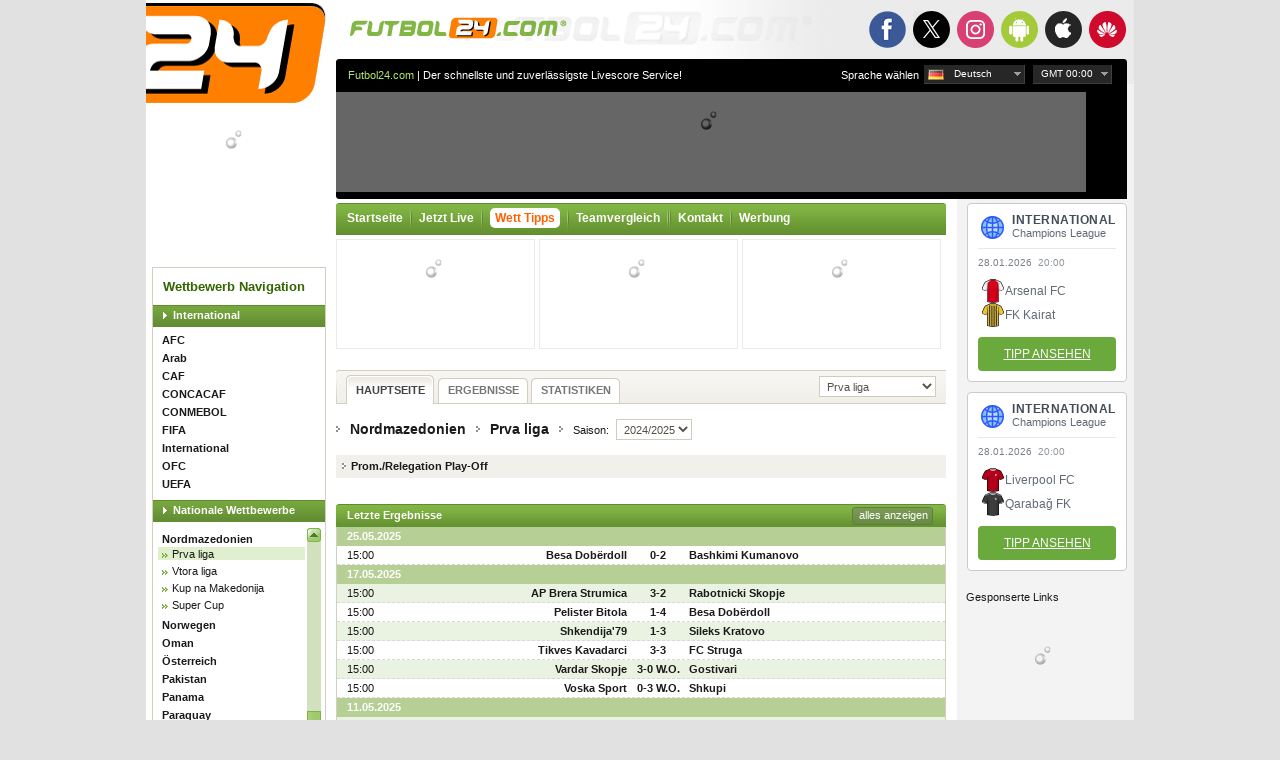

--- FILE ---
content_type: text/html; charset=UTF-8
request_url: https://de.futbol24.com/national/North-Macedonia/Prva-liga/2024-2025/
body_size: 13138
content:
<!DOCTYPE html>
<html lang="de">
<head>
	<meta http-equiv="content-type" content="text/html; charset=utf-8" />
	<title>Nordmazedonien - Prva liga - Ergebnisse, spielplan, tabellen, statistiken - Futbol24</title>
	<meta name="Keywords" content="Nordmazedonien - Prva liga - Ergebnisse, spielplan, tabellen, statistiken - Futbol24, fussball, fussball ergebnisse, fussball spielpläne, fussball tabellen, fussball statistiken, mannschaftsstatistik, mannschaft statistiken" />
	<meta name="Description" content="Nordmazedonien - Prva liga - Ergebnisse, spielplan, tabellen, statistiken - Futbol24" />
	<meta name="author" content="Internet Experts S.C. Copyright (c) 2000-2026 Futbol24.com info@futbol24.com" />
	<meta name="robots" content="all" />
	<link rel="stylesheet" type="text/css" href="/i/style.css?_=2510141114" />
	<link rel="stylesheet" type="text/css" href="/i/jqui/ui.css?_=1408071610" />
	<link rel="shortcut icon" href="/i/favicon.ico" />
	<link rel="stylesheet" type="text/css" href="/i/mobile/smart-app-banner.css?_=1801041818" />
	<link rel="apple-touch-icon" href="/i/mobile/icon-57.png" />
	<link rel="apple-touch-icon" sizes="180x180" href="/i/mobile/icon-180.png" />
	<link rel="apple-touch-icon" sizes="152x152" href="/i/mobile/icon-152.png" />
	<link rel="apple-touch-icon" sizes="120x120" href="/i/mobile/icon-120.png" />
	<link rel="apple-touch-icon" sizes="114x114" href="/i/mobile/icon-114.png" />
	<link rel="apple-touch-icon" sizes="72x72" href="/i/mobile/icon-72.png" />
	<link rel="apple-touch-icon" sizes="57x57" href="/i/mobile/icon-57.png" />
	<meta name="apple-itunes-app" content="app-id=338764030" />
	<meta name="google-play-app" content="app-id=com.gluak.f24" />
	<meta name="msApplication-ID" content="81355dfe-21f2-448a-9f78-7f95dd5b4daa" />
	<script type="text/javascript" src="/f24/js/kscms.min.js?_=2506010049"></script>
	<script type="text/javascript" src="/f24/stats/data.js"></script>
	<!--[if IE 6]><link rel="stylesheet" type="text/css" href="/i/ie.css?_=1408071610" /><![endif]-->
	<!--[if IE 7]><link rel="stylesheet" type="text/css" href="/i/ie7.css?_=1408071610" /><![endif]-->
</head>
<body>
<div id="all">
	<div id="top1" class="home_link"></div>
	<div id="top2" class="home_link"></div>
	<div id="top3">
        <ul>
            <li class="facebook"><a href="https://www.facebook.com/Futbol24com" class="_blank"><strong>Facebook</strong></a></li>
            <li class="x"><a href="https://x.com/futbol24com" class="_blank"><strong>X.com</strong></a></li>
            <li class="instagram"><a href="https://www.instagram.com/futbol24_com" class="_blank"><strong>Instagram</strong></a></li>
            <li class="mobile-android active"><a href="https://play.google.com/store/apps/details?id=com.gluak.f24" class="_blank"><strong>Android</strong></a></li>
            <li class="mobile-iOS"><a href="https://itunes.apple.com/us/app/futbol24/id338764030?mt=8" class="_blank"><strong>App Store</strong></a></li>
            <li class="mobile-huawei"><a href="https://appgallery.huawei.com/app/C103225865" class="_blank"><strong>Huawei</strong></a></li>
        </ul>
        	</div>

	<div id="left">
		<div id="top4" class="home_link"></div>
		<img id="ads_first" src="/ads.gif?bannerid=1&ads=1&time=1769619805" class="none" />
		<img src="/counter1.gif?_1769619805" class="none" />
		<div class="clear"></div>
		<div data-rek="{&quot;zoneId&quot;:626,&quot;blockCam&quot;:[1]}" class="rek rek_ready banner1"></div>
		<div class="clear"></div>
		<div class="menu">
			<div class="header">Wettbewerb Navigation</div>

			<div class="league"><a class="league" href="">International</a></div>
			<div class="international list">
				<ul class="countries">
					<li class="c249" data-id="249"><a href="/international/AFC/Asian-Cup/2023/">AFC</a></li>
					<li class="c284" data-id="284"><a href="/international/Arab/FIFA-Arab-Cup/2025/">Arab</a></li>
					<li class="c34" data-id="34"><a href="/international/CAF/African-Nations-Cup/2025/">CAF</a></li>
					<li class="c31" data-id="31"><a href="/international/CONCACAF/Champions-Cup/2026/">CONCACAF</a></li>
					<li class="c32" data-id="32"><a href="/international/CONMEBOL/Copa-Libertadores/2026/">CONMEBOL</a></li>
					<li class="c248" data-id="248"><a href="/international/FIFA/World-Cup/2026/">FIFA</a></li>
					<li class="c247" data-id="247"><a href="/international/International/Friendly/2026/">International</a></li>
					<li class="c35" data-id="35"><a href="/international/OFC/Oceania-Champions-League/2026/">OFC</a></li>
					<li class="c36" data-id="36"><a href="/international/UEFA/Euro-Championship/2024/">UEFA</a></li>
				</ul>
			</div>
			<div class="league"><a class="league" href="">Nationale Wettbewerbe</a></div>
			<div class="national list scroll-pane">
				<ul class="countries">
					<li class="c192" data-id="192"><a href="/national/Egypt/Premier/2025-2026/">Ägypten</a></li>
					<li class="c37" data-id="37"><a href="/national/Albania/Super-League/2025-2026/">Albanien</a></li>
					<li class="c154" data-id="154"><a href="/national/Algeria/Division-1/2025-2026/">Algerien</a></li>
					<li class="c55" data-id="55"><a href="/national/Andorra/Primera-Divisio/2025-2026/">Andorra</a></li>
					<li class="c172" data-id="172"><a href="/national/Angola/Girabola/2025-2026/">Angola</a></li>
					<li class="c217" data-id="217"><a href="/national/Antigua--Barbuda/Premier-Division/2025-2026/">Antigua und Barbuda</a></li>
					<li class="c89" data-id="89"><a href="/national/Argentina/Primera-Division/2026/">Argentinien</a></li>
					<li class="c72" data-id="72"><a href="/national/Armenia/Premier-League/2025-2026/">Armenien</a></li>
					<li class="c229" data-id="229"><a href="/national/Aruba/Division-Honor/2025-2026/">Aruba</a></li>
					<li class="c56" data-id="56"><a href="/national/Azerbaijan/Premier-League/2025-2026/">Aserbaidschan</a></li>
					<li class="c193" data-id="193"><a href="/national/Ethiopia/Premier-League/2025-2026/">Äthiopien</a></li>
					<li class="c103" data-id="103"><a href="/national/Australia/A-League/2025-2026/">Australien</a></li>
					<li class="c125" data-id="125"><a href="/national/Bahrain/Premier-League/2025-2026/">Bahrain</a></li>
					<li class="c140" data-id="140"><a href="/national/Bangladesh/Bangladesh-Premier-League/2025-2026/">Bangladesh</a></li>
					<li class="c218" data-id="218"><a href="/national/Barbados/BFA-Premier-League/2026/">Barbados</a></li>
					<li class="c39" data-id="39"><a href="/national/Belgium/Jupiler-Pro-League/2025-2026/">Belgien</a></li>
					<li class="c291" data-id="291"><a href="/national/Benelux/Women-BeNe-League/2012-2013/">Benelux</a></li>
					<li class="c207" data-id="207"><a href="/national/Bermuda/Premier-Division/2025-2026/">Bermuda-Inseln</a></li>
					<li class="c285" data-id="285"><a href="//">Bhutan</a></li>
					<li class="c90" data-id="90"><a href="/national/Bolivia/Liga-de-Futbol-Prof/2025/">Bolivien</a></li>
					<li class="c297" data-id="297"><a href="//">Bonaire</a></li>
					<li class="c57" data-id="57"><a href="/national/Bosnia/Premijer-Liga/2025-2026/">Bosnien und Herzegowina</a></li>
					<li class="c155" data-id="155"><a href="/national/Botswana/Premier-League/2025-2026/">Botswana</a></li>
					<li class="c91" data-id="91"><a href="/national/Brazil/Serie-A/2026/">Brasilien</a></li>
					<li class="c126" data-id="126"><a href="/national/Brunei/Brunei-Super-League/2025-2026/">Brunei</a></li>
					<li class="c74" data-id="74"><a href="/national/Bulgaria/Parva-Liga/2025-2026/">Bulgarien</a></li>
					<li class="c173" data-id="173"><a href="/national/Burkina-Faso/Premiere-Division/2025-2026/">Burkina Faso</a></li>
					<li class="c190" data-id="190"><a href="/national/Burundi/Primus-Ligue/2025-2026/">Burundi</a></li>
					<li class="c92" data-id="92"><a href="/national/Chile/Primera-Division/2026/">Chile</a></li>
					<li class="c112" data-id="112"><a href="/national/China/Super-League/2025/">China</a></li>
					<li class="c220" data-id="220"><a href="/national/Costa-Rica/Primera-Division/2025-2026/">Costa Rica</a></li>
					<li class="c299" data-id="299"><a href="/national/Curacao/Prome-Divishon/2025-2026/">Curaçao</a></li>
					<li class="c41" data-id="41"><a href="/national/Denmark/Superligaen/2025-2026/">Dänemark</a></li>
					<li class="c78" data-id="78"><a href="/national/Germany/Bundesliga/2025-2026/">Deutschland</a></li>
					<li class="c221" data-id="221"><a href="/national/Dominican-Rep/Liga-Dominicana-de-Futbol/2025-2026/">Dominikanische Republik</a></li>
					<li class="c94" data-id="94"><a href="/national/Ecuador/Campeonato-Serie-A/2025/">Ekuador</a></li>
					<li class="c233" data-id="233"><a href="/national/El-Salvador/Primera-Division/2025-2026/">El Salvador</a></li>
					<li class="c254" data-id="254"><a href="/national/Ivory-Coast/Ligue-1/2025-2026/">Elfenbeinküste</a></li>
					<li class="c59" data-id="59"><a href="/national/England/Premier-League/2025-2026/">England</a></li>
					<li class="c76" data-id="76"><a href="/national/Estonia/Meistriliiga/2025/">Estland</a></li>
					<li class="c169" data-id="169"><a href="/national/Eswatini/MTN-Premier-League/2025-2026/">Eswatini</a></li>
					<li class="c60" data-id="60"><a href="/national/Faroe-Islands/Formuladeildin/2025/">Färöer</a></li>
					<li class="c100" data-id="100"><a href="/national/Fiji/National-Football-League/2025/">Fiji</a></li>
					<li class="c77" data-id="77"><a href="/national/Finland/Veikkausliiga/2025/">Finnland</a></li>
					<li class="c43" data-id="43"><a href="/national/France/Ligue-1/2025-2026/">Frankreich</a></li>
					<li class="c160" data-id="160"><a href="/national/Gabon/Championnat-National-D1/2024-2025/">Gabun</a></li>
					<li class="c178" data-id="178"><a href="/national/Gambia/GFA-League-First-Division/2025-2026/">Gambia</a></li>
					<li class="c61" data-id="61"><a href="/national/Georgia/Erovnuli-Liga/2025/">Georgien</a></li>
					<li class="c194" data-id="194"><a href="/national/Ghana/Premier-League/2025-2026/">Ghana</a></li>
					<li class="c292" data-id="292"><a href="/national/Gibraltar/Premier-Division/2025-2026/">Gibraltar</a></li>
					<li class="c44" data-id="44"><a href="/national/Greece/Super-League/2025-2026/">Griechenland</a></li>
					<li class="c222" data-id="222"><a href="/national/Guatemala/Primera-Division-A/2025-2026/">Guatemala</a></li>
					<li class="c211" data-id="211"><a href="/national/Haiti/Championnat-National/2025-2026/">Haiti</a></li>
					<li class="c223" data-id="223"><a href="/national/Honduras/Liga-Nacional-de-Futbol/2025-2026/">Honduras</a></li>
					<li class="c113" data-id="113"><a href="/national/Hong-Kong/First-Division/2025-2026/">Hong Kong</a></li>
					<li class="c128" data-id="128"><a href="/national/India/I-League/2024-2025/">Indien</a></li>
					<li class="c143" data-id="143"><a href="/national/Indonesia/Super-League/2025-2026/">Indonesien</a></li>
					<li class="c129" data-id="129"><a href="/national/Iraq/Iraq-Stars-League/2025-2026/">Irak</a></li>
					<li class="c114" data-id="114"><a href="/national/Iran/IPL/2025-2026/">Iran</a></li>
					<li class="c79" data-id="79"><a href="/national/Iceland/Premier/2025/">Island</a></li>
					<li class="c63" data-id="63"><a href="/national/Israel/Premier-League/2025-2026/">Israel</a></li>
					<li class="c80" data-id="80"><a href="/national/Italy/Serie-A/2025-2026/">Italien</a></li>
					<li class="c235" data-id="235"><a href="/national/Jamaica/National-Premier-League/2025-2026/">Jamaika</a></li>
					<li class="c144" data-id="144"><a href="/national/Japan/J-League/2026/">Japan</a></li>
					<li class="c139" data-id="139"><a href="/national/Yemen/Yemeni-League/2023/">Jemen</a></li>
					<li class="c115" data-id="115"><a href="/national/Jordan/Premier-League/2025-2026/">Jordanien</a></li>
					<li class="c141" data-id="141"><a href="/national/Cambodia/Cambodian-Premier-League/2025-2026/">Kambodscha</a></li>
					<li class="c156" data-id="156"><a href="/national/Cameroon/Premiere-Division/2025-2026/">Kamerun</a></li>
					<li class="c231" data-id="231"><a href="/national/Canada/Canadian-Championship/2025/">Kanada</a></li>
					<li class="c46" data-id="46"><a href="/national/Kazakhstan/Super-League/2025/">Kasachstan</a></li>
					<li class="c150" data-id="150"><a href="/national/Qatar/Qatar-Stars-League/2025-2026/">Katar</a></li>
					<li class="c195" data-id="195"><a href="/national/Kenya/Premier-League/2025-2026/">Kenia</a></li>
					<li class="c131" data-id="131"><a href="/national/Kyrgyzstan/Kyrgyz-Premier-League/2025/">Kirgisistan</a></li>
					<li class="c93" data-id="93"><a href="/national/Colombia/Primera-A/2026/">Kolumbien</a></li>
					<li class="c293" data-id="293"><a href="/national/Kosovo/Superleague/2025-2026/">Kosovo</a></li>
					<li class="c40" data-id="40"><a href="/national/Croatia/1-HNL/2025-2026/">Kroatien</a></li>
					<li class="c116" data-id="116"><a href="/national/Kuwait/Premier/2025-2026/">Kuwait</a></li>
					<li class="c64" data-id="64"><a href="/national/Latvia/Virsliga/2025/">Lettland</a></li>
					<li class="c117" data-id="117"><a href="/national/Lebanon/Premier-League/2025-2026/">Libanon</a></li>
					<li class="c196" data-id="196"><a href="/national/Libya/Premier-League/2025-2026/">Libyen</a></li>
					<li class="c81" data-id="81"><a href="/national/Liechtenstein/Cup-Lichtenstein/2025-2026/">Liechtenstein</a></li>
					<li class="c47" data-id="47"><a href="/national/Lithuania/A-Lyga/2025/">Litauen</a></li>
					<li class="c65" data-id="65"><a href="/national/Luxemburg/Nationaldivision/2025-2026/">Luxemburg</a></li>
					<li class="c132" data-id="132"><a href="/national/Macau/1-Divisao/2026/">Macao</a></li>
					<li class="c181" data-id="181"><a href="/national/Malawi/TNM-Super-League/2025/">Malawi</a></li>
					<li class="c147" data-id="147"><a href="/national/Malaysia/Super-League/2025-2026/">Malaysia</a></li>
					<li class="c197" data-id="197"><a href="/national/Mali/Premiere-Division/2025-2026/">Mali</a></li>
					<li class="c82" data-id="82"><a href="/national/Malta/Premier-League/2025-2026/">Malta</a></li>
					<li class="c198" data-id="198"><a href="/national/Morocco/Botola-1/2025-2026/">Marokko</a></li>
					<li class="c298" data-id="298"><a href="//">Martinique</a></li>
					<li class="c164" data-id="164"><a href="/national/Mauritania/Super-D1/2025-2026/">Mauretanien</a></li>
					<li class="c212" data-id="212"><a href="/national/Mexico/Primera-Division/2025-2026/">Mexiko</a></li>
					<li class="c48" data-id="48"><a href="/national/Moldova/Super-League/2025-2026/">Moldawien</a></li>
					<li class="c133" data-id="133"><a href="/national/Mongolia/Premier-League/2025-2026/">Mongolei</a></li>
					<li class="c282" data-id="282"><a href="/national/Montenegro/Prva-Crnogorska-Liga/2025-2026/">Montenegro</a></li>
					<li class="c165" data-id="165"><a href="/national/Mozambique/Mocambola/2025/">Mosambik</a></li>
					<li class="c148" data-id="148"><a href="/national/Myanmar/National-League/2025-2026/">Myanmar</a></li>
					<li class="c183" data-id="183"><a href="/national/Namibia/Premier-League/2025-2026/">Namibia</a></li>
					<li class="c104" data-id="104"><a href="/national/New-Zealand/Football-Championship/2006-2007/">Neuseeland</a></li>
					<li class="c213" data-id="213"><a href="/national/Nicaragua/Primera-Division/2025-2026/">Nicaragua</a></li>
					<li class="c66" data-id="66"><a href="/national/Netherlands/Eredivisie/2025-2026/">Niederlande</a></li>
					<li class="c166" data-id="166"><a href="/national/Nigeria/Premier-League/2025-2026/">Nigeria</a></li>
					<li class="c83" data-id="83"><a href="/national/N-Ireland/IFA-Premiership/2025-2026/">Nordirland</a></li>
					<li class="c42" data-id="42"><a href="/national/North-Macedonia/Prva-liga/2025-2026/">Nordmazedonien</a></li>
					<li class="c49" data-id="49"><a href="/national/Norway/Eliteserien/2026/">Norwegen</a></li>
					<li class="c134" data-id="134"><a href="/national/Oman/Omani-League/2025-2026/">Oman</a></li>
					<li class="c38" data-id="38"><a href="/national/Austria/Bundesliga/2025-2026/">Österreich</a></li>
					<li class="c149" data-id="149"><a href="/national/Pakistan/Premier-League/2021/">Pakistan</a></li>
					<li class="c225" data-id="225"><a href="/national/Panama/Liga-Panamena-de-Futbol/2026/">Panama</a></li>
					<li class="c95" data-id="95"><a href="/national/Paraguay/Division-Profesional/2026/">Paraguay</a></li>
					<li class="c96" data-id="96"><a href="/national/Peru/Liga-1/2026/">Peru</a></li>
					<li class="c135" data-id="135"><a href="/national/Philippines/PFL/2025-2026/">Philippinen</a></li>
					<li class="c67" data-id="67"><a href="/national/Poland/Ekstraklasa/2025-2026/">Polen</a></li>
					<li class="c84" data-id="84"><a href="/national/Portugal/Primeira-Liga/2025-2026/">Portugal</a></li>
					<li class="c45" data-id="45"><a href="/national/Ireland/Premier-League/2026/">Republik Irland</a></li>
					<li class="c184" data-id="184"><a href="/national/Rwanda/Rwanda-Premier-League/2025-2026/">Ruanda</a></li>
					<li class="c50" data-id="50"><a href="/national/Romania/Liga-I/2025-2026/">Rumänien</a></li>
					<li class="c68" data-id="68"><a href="/national/Russia/Premier-Liga/2025-2026/">Russland</a></li>
					<li class="c85" data-id="85"><a href="/national/San-Marino/Campionato/2025-2026/">San Marino</a></li>
					<li class="c121" data-id="121"><a href="/national/Saudi-Arabia/Saudi-Professional-League/2025-2026/">Saudi-Arabien</a></li>
					<li class="c51" data-id="51"><a href="/national/Scotland/Premiership/2025-2026/">Schottland</a></li>
					<li class="c87" data-id="87"><a href="/national/Sweden/Allsvenskan/2026/">Schweden</a></li>
					<li class="c53" data-id="53"><a href="/national/Switzerland/Super-League/2025-2026/">Schweiz</a></li>
					<li class="c167" data-id="167"><a href="/national/Senegal/Ligue-1/2025-2026/">Senegal</a></li>
					<li class="c69" data-id="69"><a href="/national/Serbia/Superliga/2025-2026/">Serbien</a></li>
					<li class="c201" data-id="201"><a href="/national/Sierra-Leone/National-Premier-League/2025-2026/">Sierra Leone</a></li>
					<li class="c171" data-id="171"><a href="/national/Zimbabwe/Premier-League/2026/">Simbabwe</a></li>
					<li class="c136" data-id="136"><a href="/national/Singapore/S-League/2025-2026/">Singapur</a></li>
					<li class="c250" data-id="250"><a href="/national/Scandinavia/Royal-League/2005-2006/">Skandinavien</a></li>
					<li class="c86" data-id="86"><a href="/national/Slovakia/1-liga/2025-2026/">Slowakei</a></li>
					<li class="c52" data-id="52"><a href="/national/Slovenia/Prva-Liga/2025-2026/">Slowenien</a></li>
					<li class="c70" data-id="70"><a href="/national/Spain/Primera-Division/2025-2026/">Spanien</a></li>
					<li class="c226" data-id="226"><a href="/national/St-Kitts--Nevis/Premier-League/2025-2026/">St Kitts und Nevis</a></li>
					<li class="c186" data-id="186"><a href="/national/South-Africa/Premier-Soccer-League/2025-2026/">Südafrika</a></li>
					<li class="c202" data-id="202"><a href="/national/Sudan/Premier-League/2026/">Sudan</a></li>
					<li class="c145" data-id="145"><a href="/national/South-Korea/K-League-1/2026/">Südkorea</a></li>
					<li class="c215" data-id="215"><a href="/national/Suriname/Hoofdklasse/2025-2026/">Suriname</a></li>
					<li class="c122" data-id="122"><a href="/national/Syria/Premier/2025-2026/">Syrien</a></li>
					<li class="c137" data-id="137"><a href="/national/Tajikistan/Tajik-League/2025/">Tadschikistan</a></li>
					<li class="c127" data-id="127"><a href="/national/Taipei/Premier-League/2025-2026/">Taipeh</a></li>
					<li class="c187" data-id="187"><a href="/national/Tanzania/Premier-League/2025-2026/">Tansania</a></li>
					<li class="c152" data-id="152"><a href="/national/Thailand/Thai-League/2025-2026/">Thailand</a></li>
					<li class="c227" data-id="227"><a href="/national/Trinidad--Tobago/TT-Premier-League/2025-2026/">Trinidad und Tobago</a></li>
					<li class="c75" data-id="75"><a href="/national/Czech-Rep/1-Liga/2025-2026/">Tschechien</a></li>
					<li class="c170" data-id="170"><a href="/national/Tunisia/Ligue-Professionnelle-1/2025-2026/">Tunesien</a></li>
					<li class="c71" data-id="71"><a href="/national/Turkiye/Super-Lig/2025-2026/">Türkei</a></li>
					<li class="c123" data-id="123"><a href="/national/Turkmenistan/Yokary-Liga/2025/">Turkmenistan</a></li>
					<li class="c188" data-id="188"><a href="/national/Uganda/FUFA-Super-League/2025-2026/">Uganda</a></li>
					<li class="c88" data-id="88"><a href="/national/Ukraine/Vyscha-Liga/2025-2026/">Ukraine</a></li>
					<li class="c62" data-id="62"><a href="/national/Hungary/NB-I/2025-2026/">Ungarn</a></li>
					<li class="c97" data-id="97"><a href="/national/Uruguay/Primera-Division/2026/">Uruguay</a></li>
					<li class="c153" data-id="153"><a href="/national/Uzbekistan/Professional-Football-League/2025/">Usbekistan</a></li>
					<li class="c98" data-id="98"><a href="/national/Venezuela/Primera-Division/2026/">Venezuela</a></li>
					<li class="c138" data-id="138"><a href="/national/UAE/UAE-Football-League/2025-2026/">Vereinigte Arabische Emirate</a></li>
					<li class="c228" data-id="228"><a href="/national/United-States/MLS/2026/">Vereinigte Staaten</a></li>
					<li class="c124" data-id="124"><a href="/national/Vietnam/V-League/2025-2026/">Vietnam</a></li>
					<li class="c54" data-id="54"><a href="/national/Wales/Premier/2025-2026/">Wales</a></li>
					<li class="c73" data-id="73"><a href="/national/Belarus/Vyscha-Liga/2025/">Weißrussland</a></li>
					<li class="c204" data-id="204"><a href="/national/Zambia/Premier-League/2025-2026/">Zambia</a></li>
					<li class="c58" data-id="58"><a href="/national/Cyprus/1-Division/2025-2026/">Zypern</a></li>
				</ul>
			</div>
		</div>
		<div data-rek="{&quot;zoneId&quot;:622,&quot;blockCam&quot;:[1]}" class="rek rek_ready banner2"></div>
        		<div id="disclaimer">
			<strong>Achtung</strong>: Obwohl wir jede Möglichkeit versuchen um die Richtigkeit unseres Services zu gewährleisten, übernehmen wir keine Haftung für die Nutzung unserer Daten und Informationen auf dieser Seite.
		</div>
		<div data-rek="{&quot;zoneId&quot;:698}" class="rek rek_ready elem"></div>
		<div class="menu rek_wrapper">
			<div class="adv">
				Gesponserte Links
				<ul>
					<li data-rek="{&quot;zoneId&quot;:645}" class="rek rek_ready"></li>
					<li data-rek="{&quot;zoneId&quot;:646}" class="rek rek_ready"></li>
					<li data-rek="{&quot;zoneId&quot;:647}" class="rek rek_ready"></li>
				</ul>
			</div>
		</div>
	</div>

	<div id="right">
		<div id="top5">
			<div id="text"><a href="/" class="link">Futbol24.com</a> | Der schnellste und zuverlässigste Livescore Service!</div>

			<div class="select-lang-and-timezone" id="timezones" data-offset="1">
				<div class="select">
					<span>
						<span class="arrow">GMT 01:00</span>
					</span>
					<ul class="timezones"></ul>
				</div>
			</div>

			<div class="select-lang-and-timezone" id="languages">
				<p>Sprache wählen</p>
				<div class="select">
					<span class="de">
						<span class="arrow">Deutsch</span>
					</span>
					<ul class="languages">
                                                <li class="bg" data-id="4" data-url="bg">
                            <a href="//bg.futbol24.com/national/North-Macedonia/Prva-liga/2024-2025/">Български</a>
                        </li>
                                                <li class="en" data-id="15" data-url="www">
                            <a href="//www.futbol24.com/national/North-Macedonia/Prva-liga/2024-2025/">English</a>
                        </li>
                                                <li class="fr" data-id="20" data-url="fr">
                            <a href="//fr.futbol24.com/national/North-Macedonia/Prva-liga/2024-2025/">Français</a>
                        </li>
                                                <li class="de" data-id="26" data-url="de">
                            <a href="//de.futbol24.com/national/North-Macedonia/Prva-liga/2024-2025/">Deutsch</a>
                        </li>
                                                <li class="el" data-id="31" data-url="el">
                            <a href="//el.futbol24.com/national/North-Macedonia/Prva-liga/2024-2025/">Ελληνικά</a>
                        </li>
                                                <li class="it" data-id="36" data-url="it">
                            <a href="//it.futbol24.com/national/North-Macedonia/Prva-liga/2024-2025/">Italiano</a>
                        </li>
                                                <li class="pl" data-id="41" data-url="pl">
                            <a href="//pl.futbol24.com/national/North-Macedonia/Prva-liga/2024-2025/">Polski</a>
                        </li>
                                                <li class="pt" data-id="42" data-url="pt">
                            <a href="//pt.futbol24.com/national/North-Macedonia/Prva-liga/2024-2025/">Português</a>
                        </li>
                                                <li class="es" data-id="50" data-url="es">
                            <a href="//es.futbol24.com/national/North-Macedonia/Prva-liga/2024-2025/">Español</a>
                        </li>
                                                <li class="tr" data-id="56" data-url="tr">
                            <a href="//tr.futbol24.com/national/North-Macedonia/Prva-liga/2024-2025/">Turkish</a>
                        </li>
                        					</ul>
				</div>
			</div>

		</div>
		<div id="top6"></div>
		<div id="top7">
			<div data-rek="{&quot;zoneId&quot;:644}" class="rek rek_ready billboard_750x100"></div>
		</div>
		<div id="top8"></div>
		<div id="contentleft">
<ul class="menu">
	<li class="left"></li>
	<li class="menu"><a class="menubutton" href="/">Startseite</a></li>
	<li class="spacer"></li>
	<li class="menu"><a class="menubutton cmdLiveNow" href="/Live/">Jetzt Live</a></li>
	<li class="spacer"></li>
            <li class="menu"></li><a class="menubutton" id="fb" style="color: #FF6000;" href="https://www.futbol24.com/de/wett-tipps/"><span style="background: #fff;padding: 3px 5px !important;border-radius: 5px !important;">Wett Tipps</span></a></li>
    <li class="spacer"></li>
    	<li class="menu"><a class="menubutton" href="/teamCompare/">Teamvergleich</a></li>
	<li class="spacer"></li>
    	<li class="spacer"></li>
	<li class="menu"><a class="menubutton" href="/Contact/">Kontakt</a></li>
	<li class="spacer"></li>
	<li class="menu"><a class="menubutton" href="/Advertising/">Werbung</a></li>
	<li class="right"></li>
</ul>
<div data-rek="{&quot;zoneId&quot;:627,&quot;blockCam&quot;:[2]}" class="rek rek_ready rek_box live"></div>
<div data-rek="{&quot;zoneId&quot;:628,&quot;blockCam&quot;:[2]}" class="rek rek_ready rek_box live"></div>
<div data-rek="{&quot;zoneId&quot;:643,&quot;blockCam&quot;:[2]}" class="rek rek_ready rek_box live"></div>

<div class="banner4 rek_wrapper">
  <div data-rek="{&quot;zoneId&quot;:624,&quot;blockCam&quot;:[1]}" class="rek rek_ready button_600x40"></div>
</div>
<div class="navbar">
	<div class="nav_l"></div>

	<div class="nav2">
		<ul>
				<li class="active">
					<a href="/national/North-Macedonia/Prva-liga/2024-2025/"><span>HAUPTSEITE</span></a>
				</li>

				<li>
					<a href="/national/North-Macedonia/Prva-liga/2024-2025/results/"><span>ERGEBNISSE</span></a>
				</li>


				<li>
					<a href="/national/North-Macedonia/Prva-liga/2024-2025/statistics/"><span>STATISTIKEN</span></a>
				</li>
		</ul>

	<select class="gray1 onchangeurl">
		<option value="/national/North-Macedonia/Prva-liga/2025-2026/" selected="selected">Prva liga</option>
		<option value="/national/North-Macedonia/Vtora-liga/2025-2026/">Vtora liga</option>
		<option value="/national/North-Macedonia/Kup-na-Makedonija/2025-2026/">Kup na Makedonija</option>
		<option value="/national/North-Macedonia/Super-Cup/2015/">Super Cup</option>
	</select>
	</div>

</div>

<div id="jsdata-statLiga" class="none kscms_jqdata statLiga" data-jqdata="%7B%22cId%22%3A%2242%22%2C%22rId%22%3A%2236%22%2C%22lId%22%3A%2277587%22%7D"></div>

<div class="desc">
	<img class="arrow1" src="/i/arrow4.gif" alt="" />
	<a class="black" href="/national/North-Macedonia/Prva-liga/2025-2026/">Nordmazedonien</a>
	<img class="arrow2" src="/i/arrow4.gif" alt="" />
	<a class="black" href="/national/North-Macedonia/Prva-liga/2024-2025/">Prva liga</a>
	<img class="arrow2" src="/i/arrow4.gif" alt="" />
	<span class="small">Saison: </span>
	<select class="gray2 onchangeurl">
		<option value="/national/North-Macedonia/Prva-liga/2025-2026/">2025/2026</option>
		<option value="/national/North-Macedonia/Prva-liga/2024-2025/" selected="selected">2024/2025</option>
		<option value="/national/North-Macedonia/Prva-liga/2023-2024/">2023/2024</option>
		<option value="/national/North-Macedonia/Prva-liga/2022-2023/">2022/2023</option>
		<option value="/national/North-Macedonia/Prva-liga/2021-2022/">2021/2022</option>
		<option value="/national/North-Macedonia/Prva-liga/2020-2021/">2020/2021</option>
		<option value="/national/North-Macedonia/Prva-liga/2019-2020/">2019/2020</option>
		<option value="/national/North-Macedonia/Prva-liga/2018-2019/">2018/2019</option>
		<option value="/national/North-Macedonia/Prva-liga/2017-2018/">2017/2018</option>
		<option value="/national/North-Macedonia/Prva-liga/2016-2017/">2016/2017</option>
		<option value="/national/North-Macedonia/Prva-liga/2015-2016/">2015/2016</option>
		<option value="/national/North-Macedonia/Prva-liga/2014-2015/">2014/2015</option>
		<option value="/national/North-Macedonia/Prva-liga/2013-2014/">2013/2014</option>
		<option value="/national/North-Macedonia/Prva-liga/2012-2013/">2012/2013</option>
		<option value="/national/North-Macedonia/Prva-liga/2011-2012/">2011/2012</option>
		<option value="/national/North-Macedonia/Prva-liga/2010-2011/">2010/2011</option>
		<option value="/national/North-Macedonia/Prva-liga/2009-2010/">2009/2010</option>
		<option value="/national/North-Macedonia/Prva-liga/2008-2009/">2008/2009</option>
		<option value="/national/North-Macedonia/Prva-liga/2007-2008/">2007/2008</option>
		<option value="/national/North-Macedonia/Prva-liga/2006-2007/">2006/2007</option>
		<option value="/national/North-Macedonia/Prva-liga/2005-2006/">2005/2006</option>
		<option value="/national/North-Macedonia/Prva-liga/2004-2005/">2004/2005</option>
		<option value="/national/North-Macedonia/Prva-liga/2003-2004/">2003/2004</option>
		<option value="/national/North-Macedonia/Prva-liga/2002-2003/">2002/2003</option>
		<option value="/national/North-Macedonia/Prva-liga/2001-2002/">2001/2002</option>
		<option value="/national/North-Macedonia/Prva-liga/2000-2001/">2000/2001</option>
	</select>
</div>
<div class="clear"></div>

	<div class="desc2">
			<a href="/national/North-Macedonia/Prva-liga/2024-2025/Prom-Relegation-Play-Off/" class="black">Prom./Relegation Play-Off</a>
	</div>

<div class="banner5 rek_wrapper">
	<div data-rek="{&quot;zoneId&quot;:623,&quot;blockCam&quot;:[1]}" class="rek rek_ready button_600x40"></div>
</div>
	<div class="bar2">
		<div class="b1_l"></div>
		<div class="bartext">Letzte Ergebnisse</div>
		<div class="b1_r"></div>
		<div class="buttongreen showall"><a href="/national/North-Macedonia/Prva-liga/2024-2025/results/">alles anzeigen</a></div>
	</div>
	<div class="table">
		<table class="stat stat2" cellspacing="0">
		<tbody>
				<tr class="green timezonebar"><td colspan="4" class="data1 timezone" data-timestamp="1748185200" data-format="d.m.Y">25.05.2025</td></tr>
			<tr class="trh team24821 team790 status5">
				<td class="data dymek timezone" data-timestamp="1748185200" data-timezone='{"html":"H:i","data-dymek":"d.m.Y H:i"}' title="25.05.2025 17:00">17:00</td>
				<td class="team2"><a class="black" href="/team/North-Macedonia/Besa-Doberdoll/">Besa Dobërdoll</a></td>
				<td class="dash"><a class="black matchAction" href="/match/2025/05/25/national/North-Macedonia/Prva-liga/2024-2025/Prom-Relegation-Play-Off/Besa-Doberdoll/vs/Bashkimi-Kumanovo/">0-2</a></td>
				<td class="team3"><a class="black" href="/team/North-Macedonia/Bashkimi-Kumanovo/">Bashkimi Kumanovo</a></td>
			</tr>
				<tr class="green timezonebar"><td colspan="4" class="data1 timezone" data-timestamp="1747494000" data-format="d.m.Y">17.05.2025</td></tr>
			<tr class="trh team19367 team785 status5 col">
				<td class="data dymek timezone" data-timestamp="1747494000" data-timezone='{"html":"H:i","data-dymek":"d.m.Y H:i"}' title="17.05.2025 17:00">17:00</td>
				<td class="team2"><a class="black" href="/team/North-Macedonia/AP-Brera-Strumica/">AP Brera Strumica</a></td>
				<td class="dash"><a class="black matchAction" href="/match/2025/05/17/national/North-Macedonia/Prva-liga/2024-2025/AP-Brera/vs/Rabotnicki/">3-2</a></td>
				<td class="team3"><a class="black" href="/team/Macedonia-FYR/Rabotnicki-Skopje/">Rabotnicki Skopje</a></td>
			</tr>
			<tr class="trh team2990 team24821 status5">
				<td class="data dymek timezone" data-timestamp="1747494000" data-timezone='{"html":"H:i","data-dymek":"d.m.Y H:i"}' title="17.05.2025 17:00">17:00</td>
				<td class="team2"><a class="black" href="/team/Macedonia-FYR/Pelister-Bitola/">Pelister Bitola</a></td>
				<td class="dash"><a class="black matchAction" href="/match/2025/05/17/national/North-Macedonia/Prva-liga/2024-2025/Pelister/vs/Besa-Doberdoll/">1-4</a></td>
				<td class="team3"><a class="black" href="/team/North-Macedonia/Besa-Doberdoll/">Besa Dobërdoll</a></td>
			</tr>
			<tr class="trh team789 team788 status5 col">
				<td class="data dymek timezone" data-timestamp="1747494000" data-timezone='{"html":"H:i","data-dymek":"d.m.Y H:i"}' title="17.05.2025 17:00">17:00</td>
				<td class="team2"><a class="black" href="/team/Macedonia-FYR/Shkendija79/">Shkendija'79</a></td>
				<td class="dash"><a class="black matchAction" href="/match/2025/05/17/national/North-Macedonia/Prva-liga/2024-2025/Shkendija79/vs/Sileks/">1-3</a></td>
				<td class="team3"><a class="black" href="/team/Macedonia-FYR/Sileks-Kratovo/">Sileks Kratovo</a></td>
			</tr>
			<tr class="trh team9159 team20552 status5">
				<td class="data dymek timezone" data-timestamp="1747494000" data-timezone='{"html":"H:i","data-dymek":"d.m.Y H:i"}' title="17.05.2025 17:00">17:00</td>
				<td class="team2"><a class="black" href="/team/Macedonia-FYR/Tikves-Kavadarci/">Tikves Kavadarci</a></td>
				<td class="dash"><a class="black matchAction" href="/match/2025/05/17/national/North-Macedonia/Prva-liga/2024-2025/Tikves/vs/FC-Struga/">3-3</a></td>
				<td class="team3"><a class="black" href="/team/Macedonia-FYR/FC-Struga/">FC Struga</a></td>
			</tr>
			<tr class="trh team786 team11019 status16 col">
				<td class="data dymek timezone" data-timestamp="1747494000" data-timezone='{"html":"H:i","data-dymek":"d.m.Y H:i"}' title="17.05.2025 17:00">17:00</td>
				<td class="team2"><a class="black" href="/team/Macedonia-FYR/Vardar-Skopje/">Vardar Skopje</a></td>
				<td class="dash"><a class="black matchAction" href="/match/2025/05/17/national/North-Macedonia/Prva-liga/2024-2025/Vardar-Skopje/vs/Gostivari/">3-0 W.O.</a></td>
				<td class="team3"><a class="black" href="/team/North-Macedonia/Gostivari/">Gostivari</a></td>
			</tr>
			<tr class="trh team24820 team14322 status16">
				<td class="data dymek timezone" data-timestamp="1747494000" data-timezone='{"html":"H:i","data-dymek":"d.m.Y H:i"}' title="17.05.2025 17:00">17:00</td>
				<td class="team2"><a class="black" href="/team/North-Macedonia/Voska-Sport/">Voska Sport</a></td>
				<td class="dash"><a class="black matchAction" href="/match/2025/05/17/national/North-Macedonia/Prva-liga/2024-2025/Voska-Sport/vs/Shkupi/">0-3 W.O.</a></td>
				<td class="team3"><a class="black" href="/team/North-Macedonia/Shkupi/">Shkupi</a></td>
			</tr>
				<tr class="green timezonebar"><td colspan="4" class="data1 timezone" data-timestamp="1746975600" data-format="d.m.Y">11.05.2025</td></tr>
			<tr class="trh team24821 team24820 status16 col">
				<td class="data dymek timezone" data-timestamp="1746975600" data-timezone='{"html":"H:i","data-dymek":"d.m.Y H:i"}' title="11.05.2025 17:00">17:00</td>
				<td class="team2"><a class="black" href="/team/North-Macedonia/Besa-Doberdoll/">Besa Dobërdoll</a></td>
				<td class="dash"><a class="black matchAction" href="/match/2025/05/11/national/North-Macedonia/Prva-liga/2024-2025/Besa-Doberdoll/vs/Voska-Sport/">3-0 W.O.</a></td>
				<td class="team3"><a class="black" href="/team/North-Macedonia/Voska-Sport/">Voska Sport</a></td>
			</tr>
			<tr class="trh team20552 team19367 status5">
				<td class="data dymek timezone" data-timestamp="1746975600" data-timezone='{"html":"H:i","data-dymek":"d.m.Y H:i"}' title="11.05.2025 17:00">17:00</td>
				<td class="team2"><a class="black" href="/team/Macedonia-FYR/FC-Struga/">FC Struga</a></td>
				<td class="dash"><a class="black matchAction" href="/match/2025/05/11/national/North-Macedonia/Prva-liga/2024-2025/FC-Struga/vs/AP-Brera/">1-1</a></td>
				<td class="team3"><a class="black" href="/team/North-Macedonia/AP-Brera-Strumica/">AP Brera Strumica</a></td>
			</tr>
			<tr class="trh team11019 team789 status16 col">
				<td class="data dymek timezone" data-timestamp="1746975600" data-timezone='{"html":"H:i","data-dymek":"d.m.Y H:i"}' title="11.05.2025 17:00">17:00</td>
				<td class="team2"><a class="black" href="/team/North-Macedonia/Gostivari/">Gostivari</a></td>
				<td class="dash"><a class="black matchAction" href="/match/2025/05/11/national/North-Macedonia/Prva-liga/2024-2025/Gostivari/vs/Shkendija79/">0-3 W.O.</a></td>
				<td class="team3"><a class="black" href="/team/Macedonia-FYR/Shkendija79/">Shkendija'79</a></td>
			</tr>
			<tr class="trh team785 team786 status5">
				<td class="data dymek timezone" data-timestamp="1746975600" data-timezone='{"html":"H:i","data-dymek":"d.m.Y H:i"}' title="11.05.2025 17:00">17:00</td>
				<td class="team2"><a class="black" href="/team/Macedonia-FYR/Rabotnicki-Skopje/">Rabotnicki Skopje</a></td>
				<td class="dash"><a class="black matchAction" href="/match/2025/05/11/national/North-Macedonia/Prva-liga/2024-2025/Rabotnicki/vs/Vardar-Skopje/">0-1</a></td>
				<td class="team3"><a class="black" href="/team/Macedonia-FYR/Vardar-Skopje/">Vardar Skopje</a></td>
			</tr>
			<tr class="trh team14322 team9159 status5 col">
				<td class="data dymek timezone" data-timestamp="1746975600" data-timezone='{"html":"H:i","data-dymek":"d.m.Y H:i"}' title="11.05.2025 17:00">17:00</td>
				<td class="team2"><a class="black" href="/team/North-Macedonia/Shkupi/">Shkupi</a></td>
				<td class="dash"><a class="black matchAction" href="/match/2025/05/11/national/North-Macedonia/Prva-liga/2024-2025/Shkupi/vs/Tikves/">1-1</a></td>
				<td class="team3"><a class="black" href="/team/Macedonia-FYR/Tikves-Kavadarci/">Tikves Kavadarci</a></td>
			</tr>
		</tbody>
		</table>
	</div>

	<div id="statT">
		<div class="bar3">
			<div class="b2_l"></div>
			<div class="bartext">Ligatabelle</div>
			<div class="b2_r"></div>

			<form action="?" method="get">

				<select name="statT-Limit" class="orange stat_ajax_change">
					<option value="0" selected="selected">alle</option>
					<option value="1">6</option>
					<option value="2">9</option>
					<option value="3">12</option>
				</select>
				

				<select name="statT-Table" class="orange stat_ajax_change">
					<option value="0" selected="selected">ganze Tabelle</option>
					<option value="1">Heim</option>
					<option value="2">Auswärts</option>
				</select>

				
				
				

			</form>

		</div>
		<div class="table2 loadingContainer">
			<form method="get" action="/teamCompare/" class="notdisabled">

			
			
			
			
			
			
			
			
			
			
			
			
			<table class="stat" cellspacing="0">
			<thead>
				<tr class="black">
					<td class="no dymek" title="Position">Position</td>
					<td class="teamh dymek" title="Mannschaft">Mannschaft</td>
					<td class="gp dymek" title="Gespielte Spiele">Sp.</td>
					<td class="pts dymek" title="Punkte">Pkte</td>
					<td class="w dymek" title="Siege">S</td>
					<td class="d dymek" title="Unentschieden">U</td>
					<td class="l dymek" title="Verloren">V</td>
					<td class="gf dymek" title="Stürmertore">T</td>
					<td class="ga dymek" title="Gegentore">GT</td>
					<td class="plusminus dymek" title="Tordifferenz">+/-</td>
					<td class="form dymek" title="Form">Formblatt</td>
					<td class="compare dymek" title="H2H Hilfe">H2H</td>
				</tr>
			</thead>
			<tbody>

			<tr class="trh team789">
				<td class="no"><span class="position" style="background-color: #7DD753" title="Champions League - Earlier round"></span>1</td>
				<td class="team"><a class="black" href="/team/Macedonia-FYR/Shkendija79/">Shkendija'79</a></td>
				<td class="gp">33</td>
				<td class="pts">70</td>
				<td class="w">20</td>
				<td class="d">10</td>
				<td class="l">3</td>
				<td class="gf">59</td>
				<td class="ga">30</td>
				<td class="plusminus">29</td>
				<td class="form">
						<img src="/i/l.gif" />
						<img src="/i/w.gif" />
						<img src="/i/w.gif" />
						<img src="/i/d.gif" />
						<img src="/i/d.gif" />
				</td>
				<td class="compare"><input name="teamCmp[]" class="teamCmp" value="Macedonia-FYR/Shkendija79" type="checkbox" /></td>
			</tr>
			<tr class="trh team788 col">
				<td class="no"><span class="position" style="background-color: #fce700" title="Europa Conference League earlier stage"></span>2</td>
				<td class="team"><a class="black" href="/team/Macedonia-FYR/Sileks-Kratovo/">Sileks Kratovo</a></td>
				<td class="gp">33</td>
				<td class="pts">67</td>
				<td class="w">19</td>
				<td class="d">10</td>
				<td class="l">4</td>
				<td class="gf">57</td>
				<td class="ga">19</td>
				<td class="plusminus">38</td>
				<td class="form">
						<img src="/i/w.gif" />
						<img src="/i/d.gif" />
						<img src="/i/w.gif" />
						<img src="/i/d.gif" />
						<img src="/i/d.gif" />
				</td>
				<td class="compare"><input name="teamCmp[]" class="teamCmp" value="Macedonia-FYR/Sileks-Kratovo" type="checkbox" /></td>
			</tr>
			<tr class="trh team785">
				<td class="no"><span class="position" style="background-color: #fce700" title="Europa Conference League earlier stage"></span>3</td>
				<td class="team"><a class="black" href="/team/Macedonia-FYR/Rabotnicki-Skopje/">Rabotnicki Skopje</a></td>
				<td class="gp">33</td>
				<td class="pts">56</td>
				<td class="w">15</td>
				<td class="d">11</td>
				<td class="l">7</td>
				<td class="gf">38</td>
				<td class="ga">21</td>
				<td class="plusminus">17</td>
				<td class="form">
						<img src="/i/l.gif" />
						<img src="/i/l.gif" />
						<img src="/i/l.gif" />
						<img src="/i/d.gif" />
						<img src="/i/w.gif" />
				</td>
				<td class="compare"><input name="teamCmp[]" class="teamCmp" value="Macedonia-FYR/Rabotnicki-Skopje" type="checkbox" /></td>
			</tr>
			<tr class="trh team20552 col">
				<td class="no"><span class="position"></span>4</td>
				<td class="team"><a class="black" href="/team/Macedonia-FYR/FC-Struga/">FC Struga</a></td>
				<td class="gp">33</td>
				<td class="pts">51</td>
				<td class="w">13</td>
				<td class="d">12</td>
				<td class="l">8</td>
				<td class="gf">41</td>
				<td class="ga">37</td>
				<td class="plusminus">4</td>
				<td class="form">
						<img src="/i/d.gif" />
						<img src="/i/d.gif" />
						<img src="/i/d.gif" />
						<img src="/i/d.gif" />
						<img src="/i/d.gif" />
				</td>
				<td class="compare"><input name="teamCmp[]" class="teamCmp" value="Macedonia-FYR/FC-Struga" type="checkbox" /></td>
			</tr>
			<tr class="trh team786">
				<td class="no"><span class="position" style="background-color: #fce700" title="Europa Conference League earlier stage"></span>5</td>
				<td class="team"><a class="black" href="/team/Macedonia-FYR/Vardar-Skopje/">Vardar Skopje</a></td>
				<td class="gp">33</td>
				<td class="pts">45</td>
				<td class="w">12</td>
				<td class="d">9</td>
				<td class="l">12</td>
				<td class="gf">39</td>
				<td class="ga">37</td>
				<td class="plusminus">2</td>
				<td class="form">
						<img src="/i/w.gif" />
						<img src="/i/w.gif" />
						<img src="/i/d.gif" />
						<img src="/i/w.gif" />
						<img src="/i/w.gif" />
				</td>
				<td class="compare"><input name="teamCmp[]" class="teamCmp" value="Macedonia-FYR/Vardar-Skopje" type="checkbox" /></td>
			</tr>
			<tr class="trh team2990 col">
				<td class="no"><span class="position"></span>6</td>
				<td class="team"><a class="black" href="/team/Macedonia-FYR/Pelister-Bitola/">Pelister Bitola</a></td>
				<td class="gp">33</td>
				<td class="pts">39</td>
				<td class="w">10</td>
				<td class="d">9</td>
				<td class="l">14</td>
				<td class="gf">26</td>
				<td class="ga">38</td>
				<td class="plusminus">-12</td>
				<td class="form">
						<img src="/i/l.gif" />
						<img src="/i/d.gif" />
						<img src="/i/w.gif" />
						<img src="/i/w.gif" />
						<img src="/i/w.gif" />
				</td>
				<td class="compare"><input name="teamCmp[]" class="teamCmp" value="Macedonia-FYR/Pelister-Bitola" type="checkbox" /></td>
			</tr>
			<tr class="trh team14322">
				<td class="no"><span class="position"></span>7</td>
				<td class="team"><a class="black" href="/team/North-Macedonia/Shkupi/">Shkupi</a></td>
				<td class="gp">33</td>
				<td class="pts">38</td>
				<td class="w">10</td>
				<td class="d">8</td>
				<td class="l">15</td>
				<td class="gf">47</td>
				<td class="ga">47</td>
				<td class="plusminus">0</td>
				<td class="form">
						<img src="/i/w.gif" />
						<img src="/i/d.gif" />
						<img src="/i/l.gif" />
						<img src="/i/l.gif" />
						<img src="/i/d.gif" />
				</td>
				<td class="compare"><input name="teamCmp[]" class="teamCmp" value="North-Macedonia/Shkupi" type="checkbox" /></td>
			</tr>
			<tr class="trh team9159 col">
				<td class="no"><span class="position"></span>8</td>
				<td class="team"><a class="black" href="/team/Macedonia-FYR/Tikves-Kavadarci/">Tikves Kavadarci</a></td>
				<td class="gp">33</td>
				<td class="pts">34</td>
				<td class="w">7</td>
				<td class="d">13</td>
				<td class="l">13</td>
				<td class="gf">25</td>
				<td class="ga">33</td>
				<td class="plusminus">-8</td>
				<td class="form">
						<img src="/i/d.gif" />
						<img src="/i/d.gif" />
						<img src="/i/w.gif" />
						<img src="/i/w.gif" />
						<img src="/i/l.gif" />
				</td>
				<td class="compare"><input name="teamCmp[]" class="teamCmp" value="Macedonia-FYR/Tikves-Kavadarci" type="checkbox" /></td>
			</tr>
			<tr class="trh team19367">
				<td class="no"><span class="position"></span>9</td>
				<td class="team"><a class="black" href="/team/North-Macedonia/AP-Brera-Strumica/">AP Brera Strumica</a></td>
				<td class="gp">33</td>
				<td class="pts">34</td>
				<td class="w">9</td>
				<td class="d">7</td>
				<td class="l">17</td>
				<td class="gf">41</td>
				<td class="ga">56</td>
				<td class="plusminus">-15</td>
				<td class="form">
						<img src="/i/w.gif" />
						<img src="/i/d.gif" />
						<img src="/i/w.gif" />
						<img src="/i/l.gif" />
						<img src="/i/w.gif" />
				</td>
				<td class="compare"><input name="teamCmp[]" class="teamCmp" value="North-Macedonia/AP-Brera-Strumica" type="checkbox" /></td>
			</tr>
			<tr class="trh team24821 col">
				<td class="no"><span class="position" style="background-color: #FF8282" title="Relegation Play-off"></span>10</td>
				<td class="team"><a class="black" href="/team/North-Macedonia/Besa-Doberdoll/">Besa Dobërdoll</a></td>
				<td class="gp">33</td>
				<td class="pts">33</td>
				<td class="w">9</td>
				<td class="d">6</td>
				<td class="l">18</td>
				<td class="gf">34</td>
				<td class="ga">53</td>
				<td class="plusminus">-19</td>
				<td class="form">
						<img src="/i/w.gif" />
						<img src="/i/w.gif" />
						<img src="/i/l.gif" />
						<img src="/i/w.gif" />
						<img src="/i/l.gif" />
				</td>
				<td class="compare"><input name="teamCmp[]" class="teamCmp" value="North-Macedonia/Besa-Doberdoll" type="checkbox" /></td>
			</tr>
			<tr class="trh team11019">
				<td class="no"><span class="position" style="background-color: #FF0000" title="Relegation"></span>11</td>
				<td class="team"><a class="black" href="/team/North-Macedonia/Gostivari/">Gostivari</a></td>
				<td class="gp">33</td>
				<td class="pts">21</td>
				<td class="w">12</td>
				<td class="d">12</td>
				<td class="l">9</td>
				<td class="gf">36</td>
				<td class="ga">34</td>
				<td class="plusminus">2</td>
				<td class="form">
						<img src="/i/l.gif" />
						<img src="/i/l.gif" />
						<img src="/i/l.gif" />
						<img src="/i/l.gif" />
						<img src="/i/l.gif" />
				</td>
				<td class="compare"><input name="teamCmp[]" class="teamCmp" value="North-Macedonia/Gostivari" type="checkbox" /></td>
			</tr>
			<tr class="trh team24820 col">
				<td class="no"><span class="position" style="background-color: #FF0000" title="Relegation"></span>12</td>
				<td class="team"><a class="black" href="/team/North-Macedonia/Voska-Sport/">Voska Sport</a></td>
				<td class="gp">33</td>
				<td class="pts">-5</td>
				<td class="w">5</td>
				<td class="d">7</td>
				<td class="l">21</td>
				<td class="gf">25</td>
				<td class="ga">63</td>
				<td class="plusminus">-38</td>
				<td class="form">
						<img src="/i/l.gif" />
						<img src="/i/l.gif" />
						<img src="/i/l.gif" />
						<img src="/i/l.gif" />
						<img src="/i/l.gif" />
				</td>
				<td class="compare"><input name="teamCmp[]" class="teamCmp" value="North-Macedonia/Voska-Sport" type="checkbox" /></td>
			</tr>
			</tbody>
			</table>
         <div class="legend">
                  	<p title="Champions League - Earlier round"><span class="position" style="background-color:#7DD753"></span>Champions League 2</p>
         	<p title="Europa Conference League earlier stage"><span class="position" style="background-color:#fce700"></span>Europa Conf League 3</p>
         	<p title="Relegation Play-off"><span class="position" style="background-color:#FF8282"></span>Relegation P/O</p>
         	<p title="Relegation"><span class="position" style="background-color:#FF0000"></span>Relegation</p>
         </div>
			<input class="ok" value="OK" type="submit">
			<div class="addi">* Deductions:<br />
Voska Sport: -27 points<br />
Gostivari: -27 points</div>
			</form>
		</div>
	</div>



		</div>

		<div id="contentright">
            			<div class="adv2">
                                <div id="betting_tips_highlight_tips_of_the_day-container" style="margin: 4px 0 0 21px; max-width: 160px !important;"></div>
                        <script>
                            // Definicja konfiguracji
                            window.bettingTipsSettings = {
                                domain: "/de/wett-tipps",
                                options: "eyJzdGFydF9kYXlzX29mZnNldCI6bnVsbCwiZW5kX2RheXNfb2Zmc2V0IjoxLCJoaWRlX2VtcHR5X3ZhbHVlX21lc3NhZ2UiOnRydWV9",
                                selectorId: "betting_tips_highlight_tips_of_the_day-container",
                                versions: 0.02
                            };

                            // Samo-wywołująca się funkcja asynchroniczna
                            !async function () {
                                // Używamy bezpośrednio wartości z window.bettingTipsSettings
                                const settings = window.bettingTipsSettings;
                                const domain = settings.domain;
                                const selectorId = settings.selectorId;

                                let t = document.getElementById(selectorId),
                                    e = t.attachShadow({ mode: "open" }),
                                    i = document.createElement("link");

                                // Użyj domeny z konfiguracji
                                i.rel = "stylesheet";
                                i.href = `${domain}/wp-content/themes/futbol24/assets/public/dist/betting-tips/betting_tips_highlight_tips_of_the_day.min.css`;

                                // Dodaj własne style
                                let customStyles = document.createElement("style");
                                customStyles.textContent = `
                                #${selectorId} {
                                    width: 160px !important;
                                }
                                .highlight-of-the-day-wrapper {
                                    display: block;
                                    margin-bottom: 10px !important;
                                }
                                .highlight-of-the-day-wrapper .highlight-of-the-day {
                                    min-width: auto !important;
                                    margin-bottom: 10px !important;
                                }
                                .highlight-of-the-day-wrapper .highlight-of-the-day .card-content {
                                    gap: 8px !important;
                                    padding: 30px 5px 10px 3px !important;
                                }
                                .highlight-of-the-day-wrapper .highlight-of-the-day .card-header {
                                    grid-column-gap: 8px !important;
                                    padding: 0 3px 8px !important;
                                }
                                .highlight-of-the-day-wrapper .highlight-of-the-day .card-header .country {
                                    font-size: 12px !important;
                                    font-weight: 700 !important;
                                    line-height: 12px !important;
                                }
                                .highlight-of-the-day-wrapper .highlight-of-the-day .card-header .competition {
                                    font-size: 11px !important;
                                }
                                .highlight-of-the-day-wrapper .highlight-of-the-day .card-content .jersey-wrapper .date-time {
                                    font-size: 10px !important;
                                    margin-top: 6px !important;
                                    opacity: 0.7 !important;
                                    border: none !important;
                                    width: 100%;
                                    display: block!important;
                                    right: auto !important;
                                    left: 0 !important;
                                    top: 0 !important;
                                    padding: 0 !important;
                                }
                                .highlight-of-the-day-wrapper .highlight-of-the-day .card-content .team-names > span {
                                    font-size: 12px !important;
                                }
                                .highlight-of-the-day-wrapper .highlight-of-the-day .card-content .jersey-wrapper .date-time .timezone-time {
                                    display: inline-block !important;
                                    font-size: 10px !important;
                                }
                                .highlight-of-the-day-wrapper .highlight-of-the-day .card-content .jersey-wrapper .date-time .timezone-date {
                                    display: inline-block !important;
                                    font-size: 10px !important;
                                    margin-right: 3px !important;
                                }
                                /* Style kontrolujące rozmiar flag SVG */
                                .flag img, span.flag img {
                                    width: 23px !important;
                                    height: 23px !important;
                                    max-width: 23px !important;
                                    max-height: 23px !important;
                                    min-width: 23px !important;
                                    min-height: 23px !important;
                                }
                                `;

                                // Skrypt JS
                                let s = document.createElement("script");
                                s.src = `${domain}/wp-content/themes/futbol24/assets/public/dist/betting-tips/betting_tips_highlight_tips_of_the_day.min.js`;
                                s.defer = !0;

                                try {
                                    // Wykorzystaj opcje z konfiguracji
                                    const optionsParam = settings.options ? `&atts=${settings.options}` : "";
                                    let n = await fetch(`${domain}/wp-content/plugins/e2_betting-tips/esi-shortcode.php?action=betting_tips_highlight_tips_of_the_day_esi&template=betting_tips_highlight_tips_of_the_day${optionsParam}&is_user_logged_in=0&esi_in_amp=0`),
                                        p = await n.text(),
                                        h = document.createElement("div");

                                    // Tymczasowo dodajemy zawartość do elementu, aby móc z niego korzystać przed dodaniem do DOM
                                    const tempDiv = document.createElement('div');
                                    tempDiv.innerHTML = p;

                                    // Znajdujemy wszystkie elementy z klasą "highlight-of-the-day"
                                    const highlightElements = tempDiv.querySelectorAll('.highlight-of-the-day');

                                    // Jeśli jest więcej niż 2 elementy, usuwamy nadmiarowe
                                    if (highlightElements.length > 2) {
                                        for (let i = 2; i < highlightElements.length; i++) {
                                            if (highlightElements[i] && highlightElements[i].parentNode) {
                                                highlightElements[i].parentNode.removeChild(highlightElements[i]);
                                            }
                                        }
                                    }

                                    // Ustawiamy atrybuty width i height dla wszystkich obrazków flag
                                    const flagImages = tempDiv.querySelectorAll('.flag img');
                                    flagImages.forEach(img => {
                                        img.setAttribute('width', '23');
                                        img.setAttribute('height', '23');
                                        img.style.width = '23px';
                                        img.style.height = '23px';
                                    });

                                    // Ustawiamy zmodyfikowaną zawartość
                                    h.innerHTML = tempDiv.innerHTML;

                                    // Dodajemy elementy do shadow DOM
                                    e.appendChild(i);           // Dodaj oryginalny CSS
                                    e.appendChild(customStyles); // Dodaj własne style
                                    e.appendChild(h);           // Dodaj zmodyfikowaną zawartość HTML
                                    e.appendChild(s);           // Dodaj skrypt JS
                                } catch (a) {
                                    console.error("Error loading shortcode:", a);
                                }
                            }();
                </script>
                				<p>Gesponserte Links</p>
				<ul>
					<li data-rek="{&quot;zoneId&quot;:629}" class="rek rek_ready"></li>
					<li data-rek="{&quot;zoneId&quot;:630}" class="rek rek_ready"></li>
					<li data-rek="{&quot;zoneId&quot;:631}" class="rek rek_ready"></li>
				</ul>
			</div>
			<div class="skyscrapper">
				<div data-rek="{&quot;zoneId&quot;:625,&quot;blockCam&quot;:[1]}" class="rek rek_ready banner3" style="width: 120px"></div>
			</div>
		</div>
	</div>

	<div id="footer">
		<div id="copy">Copyright &copy; 2000-2026 <strong>Sportlink Limited</strong>. Alle Rechte vorbehalten</div>
		<div id="copy2">
			<a href="http://www.kstudio.pl" class="_blank">Engine by <strong>kstudio.pl</strong></a>.
			<a href="http://www.rahu.pl" class="_blank">Projekt und Interface von <strong>RahU</strong></a>
		</div>
	</div>

</div>

	<div id="fb-root" data-i18n="de_DE"></div>
</body>
</html>

--- FILE ---
content_type: text/html; charset=UTF-8
request_url: https://de.futbol24.com/de/wett-tipps/wp-content/plugins/e2_betting-tips/esi-shortcode.php?action=betting_tips_highlight_tips_of_the_day_esi&template=betting_tips_highlight_tips_of_the_day&atts=eyJzdGFydF9kYXlzX29mZnNldCI6bnVsbCwiZW5kX2RheXNfb2Zmc2V0IjoxLCJoaWRlX2VtcHR5X3ZhbHVlX21lc3NhZ2UiOnRydWV9&is_user_logged_in=0&esi_in_amp=0
body_size: 3181
content:
<div class="highlight-of-the-day-wrapper" id="highlight-of-the-day-time-wrapper-betting_tips_697a329581f49">
                    <div class="highlight-of-the-day">
                        <section class="card-header">
                <span class="flag"><img loading='lazy' alt='International' title='International' src='/de/wett-tipps/wp-content/plugins/e2_betting-tips/public/images/international.svg'/></span>
                <span class="country">International</span>
                <span class="competition">Champions League</span>
            </section>
                        <section class="card-content">
                <div class="jersey-wrapper">
                    <span class="home-team">
                        <img loading="lazy" alt="Arsenal FC" title="Arsenal FC" src="/de/wett-tipps/images/team12c05ebf7871d9f917bde5b5911136427bac7e3b69cb53e037ffed7a88f1e81375f5f972b82c804f25df858cb40f29fc7a7d74f5f58b5e0ed845a2bde62ba73f.svg" width="50" height=""/>                    </span>
                    <span class="date-time">
                        <span class="date timezone-date" data-timezone-timestamp="1769630400">
                            28.01.2026                        </span>
                        <span class="time timezone-time" data-timezone-timestamp="1769630400">
                            20:00                        </span>
                    </span>
                    <span class="away-team">
                        <img loading="lazy" alt="FK Kairat" title="FK Kairat" src="/de/wett-tipps/images/team810342a86778ded11a560e5935723a5ef84cd4a59f351da204231ab7738de915d9e7ab9f8d34785ffd2c2f62bb37d4ec32b33ca2b4fd06c4941f58e63688eef9.svg" width="50" height=""/>                    </span>
                </div>
                <div class="team-names">
                    <span>Arsenal FC</span>
                    <span>FK Kairat</span>
                </div>
            </section>
                        <section class="card-footer">
                <a class="cta-5" role="button" href="https://www.futbol24.com/de/wett-tipps/vorschau/28-01-2026-arsenal-fc-fk-kairat-wett-tipp/">
                    Tipp ansehen                </a>
            </section>
                    </div>
                    <div class="highlight-of-the-day">
                        <section class="card-header">
                <span class="flag"><img loading='lazy' alt='International' title='International' src='/de/wett-tipps/wp-content/plugins/e2_betting-tips/public/images/international.svg'/></span>
                <span class="country">International</span>
                <span class="competition">Champions League</span>
            </section>
                        <section class="card-content">
                <div class="jersey-wrapper">
                    <span class="home-team">
                        <img loading="lazy" alt="Liverpool FC" title="Liverpool FC" src="/de/wett-tipps/images/team01df5fbcef5e2dd895dd210af651fac3b286d6e8f54fe7a0dfe1d9362fe94f012e1311d0f0318e2fa11348696d8a822d47c89d6d0bcc3071bb33ee78d9497e5a.svg" width="50" height=""/>                    </span>
                    <span class="date-time">
                        <span class="date timezone-date" data-timezone-timestamp="1769630400">
                            28.01.2026                        </span>
                        <span class="time timezone-time" data-timezone-timestamp="1769630400">
                            20:00                        </span>
                    </span>
                    <span class="away-team">
                        <img loading="lazy" alt="Qarabağ FK" title="Qarabağ FK" src="/de/wett-tipps/images/team1e75be7e0a65014fa92823c25c0eaa97475a8d224339f90d3fa0035d3008360c25c4d1c81c5d81a11da00633031a2b5429bec9fd077e1ac0f18883c515caebde.svg" width="50" height=""/>                    </span>
                </div>
                <div class="team-names">
                    <span>Liverpool FC</span>
                    <span>Qarabağ FK</span>
                </div>
            </section>
                        <section class="card-footer">
                <a class="cta-5" role="button" href="https://www.futbol24.com/de/wett-tipps/vorschau/28-01-2026-liverpool-fc-qarabag-fk-wett-tipp/">
                    Tipp ansehen                </a>
            </section>
                    </div>
                    <div class="highlight-of-the-day">
                        <section class="card-header">
                <span class="flag"><img loading='lazy' alt='International' title='International' src='/de/wett-tipps/wp-content/plugins/e2_betting-tips/public/images/international.svg'/></span>
                <span class="country">International</span>
                <span class="competition">Champions League</span>
            </section>
                        <section class="card-content">
                <div class="jersey-wrapper">
                    <span class="home-team">
                        <img loading="lazy" alt="Borussia Dortmund" title="Borussia Dortmund" src="/de/wett-tipps/images/teamc7952a70e50453db51ed4646692069f8b5896aa48312dc807f68aa7d5414e1a4ac647498ebdc4c583c5dceffcb8d6b78bd38422001a787203cff082baa72b6e9.svg" width="50" height=""/>                    </span>
                    <span class="date-time">
                        <span class="date timezone-date" data-timezone-timestamp="1769630400">
                            28.01.2026                        </span>
                        <span class="time timezone-time" data-timezone-timestamp="1769630400">
                            20:00                        </span>
                    </span>
                    <span class="away-team">
                        <img loading="lazy" alt="Inter Mailand" title="Inter Mailand" src="/de/wett-tipps/images/teamd922766279f5d0183f78751f2809fe157778384c9e2c27405a2252349441ad580e4b391c0cf52138d16244539997c9cdd6fb32e6a8062d7a6c316860275a2b8e.svg" width="50" height=""/>                    </span>
                </div>
                <div class="team-names">
                    <span>Borussia Dortmund</span>
                    <span>Inter Mailand</span>
                </div>
            </section>
                        <section class="card-footer">
                <a class="cta-5" role="button" href="https://www.futbol24.com/de/wett-tipps/vorschau/28-01-2026-borussia-dortmund-inter-mailand-wett-tipp/">
                    Tipp ansehen                </a>
            </section>
                    </div>
                    <div class="highlight-of-the-day">
                        <section class="card-header">
                <span class="flag"><img loading='lazy' alt='International' title='International' src='/de/wett-tipps/wp-content/plugins/e2_betting-tips/public/images/international.svg'/></span>
                <span class="country">International</span>
                <span class="competition">Champions League</span>
            </section>
                        <section class="card-content">
                <div class="jersey-wrapper">
                    <span class="home-team">
                        <img loading="lazy" alt="FC Barcelona" title="FC Barcelona" src="/de/wett-tipps/images/team743f5a21e1431edbb59b5d7df04a87320b55b6e71982164266dde96f6990cfc81113496d0b5e06b76a185fc75e782cc96c24bc26c9488152b66b2dcadbbdbeb5.svg" width="50" height=""/>                    </span>
                    <span class="date-time">
                        <span class="date timezone-date" data-timezone-timestamp="1769630400">
                            28.01.2026                        </span>
                        <span class="time timezone-time" data-timezone-timestamp="1769630400">
                            20:00                        </span>
                    </span>
                    <span class="away-team">
                        <img loading="lazy" alt="FC Kopenhagen" title="FC Kopenhagen" src="/de/wett-tipps/images/team0aa6b93e3bddfe6ebdf978c51dc2b8d8efaa214c77afe07bfd80a2eb62b3b68b2efb134aee9fde35e4ae744e33c8d99da3be0bcc86aa96d557dba44239d30b76.svg" width="50" height=""/>                    </span>
                </div>
                <div class="team-names">
                    <span>FC Barcelona</span>
                    <span>FC Kopenhagen</span>
                </div>
            </section>
                        <section class="card-footer">
                <a class="cta-5" role="button" href="https://www.futbol24.com/de/wett-tipps/vorschau/28-01-2026-fc-barcelona-fc-kopenhagen-wett-tipp/">
                    Tipp ansehen                </a>
            </section>
                    </div>
                    <div class="highlight-of-the-day">
                        <section class="card-header">
                <span class="flag"><img loading='lazy' alt='International' title='International' src='/de/wett-tipps/wp-content/plugins/e2_betting-tips/public/images/international.svg'/></span>
                <span class="country">International</span>
                <span class="competition">Champions League</span>
            </section>
                        <section class="card-content">
                <div class="jersey-wrapper">
                    <span class="home-team">
                        <img loading="lazy" alt="Manchester City" title="Manchester City" src="/de/wett-tipps/images/teamdb24c0956c785c3629c7583b11d9fbf1e7b65030ca6f28d6cbd64e866a69ead225b86987957959df54f4bf29eaf304bccbf77b62ceed9c0135d263f6f6e51815.svg" width="50" height=""/>                    </span>
                    <span class="date-time">
                        <span class="date timezone-date" data-timezone-timestamp="1769630400">
                            28.01.2026                        </span>
                        <span class="time timezone-time" data-timezone-timestamp="1769630400">
                            20:00                        </span>
                    </span>
                    <span class="away-team">
                        <img loading="lazy" alt="Galatasaray" title="Galatasaray" src="/de/wett-tipps/images/teamb0dabae0b4cfa1a9ebbe94151a674ee6a632c49a2d58ff23fbfb8fd59da72d0cdca74267f28ed776328a4807afb366c4939c03a59721a1a12da72e80334ade7e.svg" width="50" height=""/>                    </span>
                </div>
                <div class="team-names">
                    <span>Manchester City</span>
                    <span>Galatasaray</span>
                </div>
            </section>
                        <section class="card-footer">
                <a class="cta-5" role="button" href="https://www.futbol24.com/de/wett-tipps/vorschau/28-01-2026-manchester-city-galatasaray-wett-tipp/">
                    Tipp ansehen                </a>
            </section>
                    </div>
                    <div class="highlight-of-the-day">
                        <section class="card-header">
                <span class="flag"><img loading='lazy' alt='International' title='International' src='/de/wett-tipps/wp-content/plugins/e2_betting-tips/public/images/international.svg'/></span>
                <span class="country">International</span>
                <span class="competition">Champions League</span>
            </section>
                        <section class="card-content">
                <div class="jersey-wrapper">
                    <span class="home-team">
                        <img loading="lazy" alt="PSV Eindhoven" title="PSV Eindhoven" src="/de/wett-tipps/images/team67431ccddf1398faffe531b68602947fa16a3c55a2e65c0ac401f22ff93dafbbec633a78021d609c9ef89afb382cd19893a375be260af6c86a8d69e90285c374.svg" width="50" height=""/>                    </span>
                    <span class="date-time">
                        <span class="date timezone-date" data-timezone-timestamp="1769630400">
                            28.01.2026                        </span>
                        <span class="time timezone-time" data-timezone-timestamp="1769630400">
                            20:00                        </span>
                    </span>
                    <span class="away-team">
                        <img loading="lazy" alt="Bayern München" title="Bayern München" src="/de/wett-tipps/images/team9ec933b3a2790da341755e14797b9d1100eee152e77786e15a7e3ed8d94f6b14a41757f36b1aedc3fe9ec04071300b25368d0b54271cc4f9efc1444404125c7b.svg" width="50" height=""/>                    </span>
                </div>
                <div class="team-names">
                    <span>PSV Eindhoven</span>
                    <span>Bayern München</span>
                </div>
            </section>
                        <section class="card-footer">
                <a class="cta-5" role="button" href="https://www.futbol24.com/de/wett-tipps/vorschau/28-01-2026-psv-eindhoven-fc-bayern-muenchen-wett-tipp/">
                    Tipp ansehen                </a>
            </section>
                    </div>
                    <div class="highlight-of-the-day">
                        <section class="card-header">
                <span class="flag"><img loading='lazy' alt='International' title='International' src='/de/wett-tipps/wp-content/plugins/e2_betting-tips/public/images/international.svg'/></span>
                <span class="country">International</span>
                <span class="competition">Champions League</span>
            </section>
                        <section class="card-content">
                <div class="jersey-wrapper">
                    <span class="home-team">
                        <img loading="lazy" alt="Paris Saint-Germain" title="Paris Saint-Germain" src="/de/wett-tipps/images/team0b753798cb048fb546c0a39410f941ec8d7b9673b5ba3c10d98d01860f94396262c5b716e55c1c8cd0db4e9aef27f02e9fe97862547af177aa7c6e5f636b9238.svg" width="50" height=""/>                    </span>
                    <span class="date-time">
                        <span class="date timezone-date" data-timezone-timestamp="1769630400">
                            28.01.2026                        </span>
                        <span class="time timezone-time" data-timezone-timestamp="1769630400">
                            20:00                        </span>
                    </span>
                    <span class="away-team">
                        <img loading="lazy" alt="Newcastle United" title="Newcastle United" src="/de/wett-tipps/images/team61ffd8082d0ee2d9e56dc187a665e5083ab82507ff3711688e9f77b95acc5f6842c7807c66de210b2e5df352c089034e61a02fff48375311990ebc90ed3fc606.svg" width="50" height=""/>                    </span>
                </div>
                <div class="team-names">
                    <span>Paris Saint-Germain</span>
                    <span>Newcastle United</span>
                </div>
            </section>
                        <section class="card-footer">
                <a class="cta-5" role="button" href="https://www.futbol24.com/de/wett-tipps/vorschau/28-01-2026-paris-saint-germain-fc-newcastle-united-wett-tipp/">
                    Tipp ansehen                </a>
            </section>
                    </div>
                    <div class="highlight-of-the-day">
                        <section class="card-header">
                <span class="flag"><img loading='lazy' alt='International' title='International' src='/de/wett-tipps/wp-content/plugins/e2_betting-tips/public/images/international.svg'/></span>
                <span class="country">International</span>
                <span class="competition">Champions League</span>
            </section>
                        <section class="card-content">
                <div class="jersey-wrapper">
                    <span class="home-team">
                        <img loading="lazy" alt="SL Benfica" title="SL Benfica" src="/de/wett-tipps/images/team701f4c1e946f636e1ac5db14b35099e2ea74fb0b8cdaf8be1832867c684232bf9aeca3ddaf58fc907edef3a89c88b244a26f6a99139ade94ea25a9cafa228ca4.svg" width="50" height=""/>                    </span>
                    <span class="date-time">
                        <span class="date timezone-date" data-timezone-timestamp="1769630400">
                            28.01.2026                        </span>
                        <span class="time timezone-time" data-timezone-timestamp="1769630400">
                            20:00                        </span>
                    </span>
                    <span class="away-team">
                        <img loading="lazy" alt="Real Madrid" title="Real Madrid" src="/de/wett-tipps/images/team4bc9955566ba52e4377b7804a5a2d613cce5e5c0ed20899cb885c912554d860e983e59904f5c785b3191c140e3a3829180504be9c0c2991887870d7765399be6.svg" width="50" height=""/>                    </span>
                </div>
                <div class="team-names">
                    <span>SL Benfica</span>
                    <span>Real Madrid</span>
                </div>
            </section>
                        <section class="card-footer">
                <a class="cta-5" role="button" href="https://www.futbol24.com/de/wett-tipps/vorschau/28-01-2026-sport-lisboa-e-benfica-real-madrid-cf-wett-tipp/">
                    Tipp ansehen                </a>
            </section>
                    </div>
                    <div class="highlight-of-the-day">
                        <section class="card-header">
                <span class="flag"><img loading='lazy' alt='International' title='International' src='/de/wett-tipps/wp-content/plugins/e2_betting-tips/public/images/international.svg'/></span>
                <span class="country">International</span>
                <span class="competition">Champions League</span>
            </section>
                        <section class="card-content">
                <div class="jersey-wrapper">
                    <span class="home-team">
                        <img loading="lazy" alt="Napoli" title="Napoli" src="/de/wett-tipps/images/team31db35e38b2f6f0187f3f41aea1226b80c737e3d3c1f6bff9cd9fa553e3a9920c6386a2f2d1d4092027b43e055b369f99ab4a46fe4944baea7b147818104bc0f.svg" width="50" height=""/>                    </span>
                    <span class="date-time">
                        <span class="date timezone-date" data-timezone-timestamp="1769630400">
                            28.01.2026                        </span>
                        <span class="time timezone-time" data-timezone-timestamp="1769630400">
                            20:00                        </span>
                    </span>
                    <span class="away-team">
                        <img loading="lazy" alt="Chelsea FC" title="Chelsea FC" src="/de/wett-tipps/images/teamcf6131574637ae9cc42f7113200c95da21080d44b5b869cf04211538a4a567d56230f95ab89142ed7e595e8bb7980c5dfd3385e0a1e6ed4a30f356030e01528b.svg" width="50" height=""/>                    </span>
                </div>
                <div class="team-names">
                    <span>Napoli</span>
                    <span>Chelsea FC</span>
                </div>
            </section>
                        <section class="card-footer">
                <a class="cta-5" role="button" href="https://www.futbol24.com/de/wett-tipps/vorschau/28-01-2026-ssc-napoli-chelsea-fc-wett-tipp/">
                    Tipp ansehen                </a>
            </section>
                    </div>
                    <div class="highlight-of-the-day">
                        <section class="card-header">
                <span class="flag"><img loading='lazy' alt='International' title='International' src='/de/wett-tipps/wp-content/plugins/e2_betting-tips/public/images/international.svg'/></span>
                <span class="country">International</span>
                <span class="competition">Champions League</span>
            </section>
                        <section class="card-content">
                <div class="jersey-wrapper">
                    <span class="home-team">
                        <img loading="lazy" alt="Bayer Leverkusen" title="Bayer Leverkusen" src="/de/wett-tipps/images/teame721ebb3a0cbe4b7932e2f56d7f07c237d3c2a7c1ed2060431b0d75ef7e326c0e0abd2769894956b08c3ec409958c1439ff8bab7fa7f883c690103cc728057d8.svg" width="50" height=""/>                    </span>
                    <span class="date-time">
                        <span class="date timezone-date" data-timezone-timestamp="1769630400">
                            28.01.2026                        </span>
                        <span class="time timezone-time" data-timezone-timestamp="1769630400">
                            20:00                        </span>
                    </span>
                    <span class="away-team">
                        <img loading="lazy" alt="Villarreal CF" title="Villarreal CF" src="/de/wett-tipps/images/teamea88540c3d99440be57ad20bf3d8e6d170ab38693e67cf3462ab78b5eea409faea703c9a657666ba84555bd86ead72e70c3d43779e471e7b177a6905118001a2.svg" width="50" height=""/>                    </span>
                </div>
                <div class="team-names">
                    <span>Bayer Leverkusen</span>
                    <span>Villarreal CF</span>
                </div>
            </section>
                        <section class="card-footer">
                <a class="cta-5" role="button" href="https://www.futbol24.com/de/wett-tipps/vorschau/28-01-2026-bayer-04-leverkusen-villarreal-cf-wett-tipp/">
                    Tipp ansehen                </a>
            </section>
                    </div>
        <script type="text/javascript">
        document.addEventListener('DOMContentLoaded', function () {
            timeZoneUpdateDateTimeWeekday();
        });

        addBettingTipsTimezoneChangeListener('highlight-of-the-day-time-wrapper-betting_tips_697a329581f49', 'https://www.futbol24.com/de/wett-tipps/wp-content/plugins/e2_betting-tips/esi-shortcode.php?action=betting_tips_highlight_tips_of_the_day_esi&template=betting_tips_highlight_tips_of_the_day&atts=eyJzdGFydF9kYXlzX29mZnNldCI6bnVsbCwiZW5kX2RheXNfb2Zmc2V0IjoxLCJoaWRlX2VtcHR5X3ZhbHVlX21lc3NhZ2UiOnRydWV9&is_user_logged_in=0&esi_in_amp=0&unique_id=betting_tips_697a329581f49');
    </script>
</div>



--- FILE ---
content_type: text/html; charset=UTF-8
request_url: https://de.futbol24.com/ml/subLeagues/?CountryId=42
body_size: 81
content:
<ul class="leagues">
	<li class="league c42 r36 l82180"><a href="/national/North-Macedonia/Prva-liga/2025-2026/">Prva liga</a></li>
	<li class="league c42 r37 l82182"><a href="/national/North-Macedonia/Vtora-liga/2025-2026/">Vtora liga</a></li>
	<li class="league c42 r511 l82184"><a href="/national/North-Macedonia/Kup-na-Makedonija/2025-2026/">Kup na Makedonija</a></li>
	<li class="league c42 r821 l41093"><a href="/national/North-Macedonia/Super-Cup/2015/">Super Cup</a></li>
</ul>

--- FILE ---
content_type: image/svg+xml
request_url: https://de.futbol24.com/de/wett-tipps/images/team810342a86778ded11a560e5935723a5ef84cd4a59f351da204231ab7738de915d9e7ab9f8d34785ffd2c2f62bb37d4ec32b33ca2b4fd06c4941f58e63688eef9.svg
body_size: 1856
content:
<?xml version="1.0" encoding="utf-8"?><svg width="500" height="500" viewBox="0 0 500 500" fill="none" xmlns="http://www.w3.org/2000/svg"><path fill-rule="evenodd" clip-rule="evenodd" d="M203.003 109.223h93.643V21.928h-93.643v87.295Z" fill="#C29D19"/><path fill-rule="evenodd" clip-rule="evenodd" d="M202.863 32.228h93.459v-14.2h-93.459v14.2Z" fill="#D7AF20"/><path fill-rule="evenodd" clip-rule="evenodd" d="M87.547 75.258S46.785 148.058 29 203.029c4.445 13.375 45.208 40.86 85.232 37.885 13.34-36.4 24.46-52 24.46-52s2.963-95.085-51.145-113.655ZM411.473 75.258s40.763 72.8 58.548 127.77c-4.445 13.375-45.208 40.86-85.233 37.885-13.339-36.4-24.459-52-24.459-52s-2.964-95.085 51.144-113.655Z" fill="#EFC530"/><path fill-rule="evenodd" clip-rule="evenodd" d="M249.511 57.703c-50.081 0-47.798-39.47-48.742-39.14-7.516 2.618-24.133 14.936-52.439 25.494-31.873 11.886-52.626 19.316-60.782 31.2 11.115 8.915 46.694 28.97 46.694 120.345v271.14s49.658 14.856 114.885 14.856c68.929 0 115.649-14.856 115.649-14.856v-271.14c0-91.375 35.579-111.43 46.699-120.345-8.157-11.885-28.91-19.315-60.782-31.2-28.36-10.576-44.982-22.919-52.479-25.508-.927-.32 4.178 39.154-48.703 39.154Z" fill="#EFC530"/><path fill-rule="evenodd" clip-rule="evenodd" d="M293.736 37.26c45.26 11.336 71.506 39.338 71.506 67.982v72.909c-.301 5.499-.461 11.3-.461 17.422v271.14s-46.719 14.855-115.648 14.855c-65.228 0-114.885-14.855-114.885-14.855v-271.14c0-6.262-.168-12.189-.482-17.8v-72.531c0-28.836 26.598-57.02 72.416-68.202 5.596 10.126 17.496 20.633 43.335 20.633 27.081 0 38.955-10.353 44.219-20.412Z" fill="#3D3D3D"/><path fill-rule="evenodd" clip-rule="evenodd" d="M145 469.512c5.501 1.314 12.956 2.949 22 4.587V53.312c-9.141 5.886-16.531 12.703-22 20.078v396.122Zm45.997-427.91v436.196a472.406 472.406 0 0 0 22 2.295V45.843a35.787 35.787 0 0 1-6.817-8.803 147.615 147.615 0 0 0-15.183 4.562Zm48 15.424v424.423c3.332.077 6.711.118 10.133.118 4.033 0 7.991-.051 11.867-.146V56.972c-3.486.454-7.302.7-11.48.7-3.8 0-7.299-.227-10.52-.646Zm48-10.935v433.981a469.813 469.813 0 0 0 22-2.26V41.96a146.35 146.35 0 0 0-15.261-4.7 32.633 32.633 0 0 1-6.739 8.831Zm46 7.865v420.148c9.219-1.691 16.649-3.381 22-4.716V74.76c-5.364-7.63-12.759-14.7-22-20.804Z" fill="#EFC530"/><path fill-rule="evenodd" clip-rule="evenodd" d="M307.852 23.345C302.08 20.105 298.124 18 295.844 18c0 0 5.882 32.495-46.335 32.495-48.52 0-46.335-32.495-46.335-32.495-2.28 0-6.236 2.105-12.003 5.345 0 0 7.368 40.38 58.403 40.38 51.478 0 58.278-35.895 58.278-40.38Z" fill="#EEC530"/><path fill-rule="evenodd" clip-rule="evenodd" d="M413.584 238.323c-9.288 2.238-19.065 3.316-28.798 2.592-8.198-22.369-15.557-36.883-20.013-44.748v270.577s-21.102 6.71-55.866 11.111l-.544-.06c1.881-54.795 5.722-166.47 8.276-240.705 2.056-59.755 31.085-95.29 60.099-117.44-2.675 6.781-5.071 14.606-6.999 23.667 7.354 11.852 24.436 42.069 43.831 94.964l.014.042ZM190.716 477.795c-34.248-4.401-56.476-11.051-56.476-11.051V196.172c-4.456 7.867-11.814 22.379-20.01 44.743-9.633.716-19.308-.332-28.51-2.523.005-.032.011-.065.02-.097 19.377-52.848 36.305-83.066 43.609-94.944-1.928-9.075-4.327-16.912-7.006-23.701 29.014 22.15 58.044 57.685 60.099 117.44 2.554 74.235 6.396 185.91 8.276 240.705h-.002Z" fill="#000" fill-opacity=".06"/><path d="m290 143 19-27 19 27-19 27-19-27Z" fill="#E2B92B"/><path d="m293 143 16-23 16 23-16 23-16-23Z" fill="#3D3D3D"/><path d="m297 143 12-18 12 18-12 18-12-18Z" fill="#E1B92B"/><path d="m308.993 139.5-1.493.975.6 2.025h1.8l.6-2.025-1.507-.975Z" fill="#3D3D3D"/><path fill-rule="evenodd" clip-rule="evenodd" d="M309 147a6 6 0 1 0 0-12 6 6 0 0 0 0 12Zm5.333-6a5.303 5.303 0 0 1-.939 3.023l-.29-.811-1.277.609-.616 1.284.827.279a5.305 5.305 0 0 1-3.038.949 5.307 5.307 0 0 1-3.034-.946l.823-.282-.616-1.284-1.277-.609-.283.821a5.304 5.304 0 0 1-.946-3.033c0-.408.045-.805.132-1.186l.464.7 1.076-.919.263-1.4-1.038-.156a5.33 5.33 0 0 1 3.515-2.293l-.412.992 1.343.473 1.334-.473-.402-.988a5.337 5.337 0 0 1 3.495 2.289l-1.189.156.263 1.4 1.076.919.617-.688c.085.378.129.771.129 1.174Z" fill="#3D3D3D"/><path fill-rule="evenodd" clip-rule="evenodd" d="m297 143 1.3-1.949c2.958.865 7.338 1.949 10.7 1.949 3.362 0 7.742-1.084 10.7-1.949L321 143l-3.021 4.531c-2.781.74-6.222 1.469-8.979 1.469-2.757 0-6.198-.729-8.979-1.469L297 143Z" fill="#3D3D3D"/></svg>

--- FILE ---
content_type: application/javascript
request_url: https://de.futbol24.com/f24/stats/data.js
body_size: 112
content:
jQuery.kscms.stat.setCustVar("ip","3.144.243.45");
jQuery.kscms.stat.setCustVar("proxy_ip","3.144.243.45");
jQuery.kscms.stat.setCustVar("forwarded_for","");
jQuery.kscms.stat.setCustVar("country_code","US");


--- FILE ---
content_type: image/svg+xml
request_url: https://de.futbol24.com/de/wett-tipps/images/team12c05ebf7871d9f917bde5b5911136427bac7e3b69cb53e037ffed7a88f1e81375f5f972b82c804f25df858cb40f29fc7a7d74f5f58b5e0ed845a2bde62ba73f.svg
body_size: 1462
content:
<?xml version="1.0" encoding="UTF-8"?><svg height="500" viewBox="0 0 500 500" width="500" xmlns="http://www.w3.org/2000/svg"><g fill="none" fill-rule="evenodd"><path d="M203.086 109.195h93.643V21.9h-93.643z" fill="#ae0016"/><g fill="#f2f2f2"><path d="M87.548 75.26S46.785 148.06 29 203.03c4.445 13.375 45.208 40.86 85.232 37.885 13.34-36.4 24.46-52 24.46-52S141.655 93.83 87.548 75.26M411.473 75.26s40.763 72.8 58.548 127.77c-4.445 13.375-45.208 40.86-85.232 37.885-13.34-36.4-24.46-52-24.46-52S357.366 93.83 411.473 75.26"/><path d="M249.514 57.706c-50.082 0-47.799-39.47-48.743-39.14-7.516 2.618-24.133 14.936-52.439 25.495-31.872 11.885-52.625 19.315-60.782 31.2 11.115 8.915 46.694 28.97 46.694 120.345v271.14S183.902 481.6 249.13 481.6c68.93 0 115.649-14.855 115.649-14.855v-271.14c0-91.375 35.58-111.43 46.7-120.345-8.157-11.885-28.91-19.315-60.783-31.2-28.36-10.577-44.982-22.92-52.478-25.511-.928-.318 4.177 39.156-48.703 39.156z"/></g><path d="M365.4 175.537a312.558 312.558 0 0 0-.618 20.038v271.14s-46.87 14.855-116.022 14.855c-8.972 0-17.65-.28-25.947-.762-51.846-3.072-88.63-14.066-88.63-14.066v-271.14c0-6.261-.168-12.188-.483-17.799v-72.531c0-28.744 26.454-56.84 72.047-68.094 5.227 9.337 15.857 18.956 37.89 20.33 1.89.128 3.863.195 5.926.195 27.108 0 38.993-10.353 44.262-20.412 45.304 11.335 71.575 39.336 71.575 67.98z" fill="#d2001b"/><path d="M203 32h94V18h-94z" fill="#bc0018"/><path d="M309 23.377c-5.837-3.26-9.838-5.377-12.144-5.377 0 0 5.949 32.69-46.859 32.69C200.93 50.69 203.14 18 203.14 18c-2.306 0-6.307 2.118-12.139 5.377 0 0 7.452 40.623 59.063 40.623C302.123 64 309 27.89 309 23.377z" fill="#d2001b"/><path d="M289.798 121.31l.193-.857.842-.25c6.05-1.802 12.108-2.703 18.167-2.703s12.116.901 18.167 2.702l.842.251.193.857c4.642 20.588-1.523 36.354-18.404 46.96l-.798.502-.798-.502c-16.88-10.609-23.046-26.375-18.404-46.96z" fill="#9b8545" fill-rule="nonzero"/><path d="M291.261 121.64c5.913-1.76 11.826-2.64 17.739-2.64s11.826.88 17.739 2.64c4.505 19.98-1.408 35.1-17.739 45.36-16.331-10.263-22.244-25.383-17.739-45.36z" fill="#003778"/><path d="M294.005 120.887a286.5 286.5 0 0 0 2.043-.52C301.204 119.03 303.844 119 309 119c4.848 0 6.949-.162 11.797 1.022.71.173 1.779.461 3.206.865 4.506 19.98-.496 35.35-15.003 46.113-14.502-10.765-19.5-26.136-14.995-46.113z" fill="#f00100"/><path d="M309 119c4.848 0 6.949-.162 11.797 1.022.71.173 1.779.461 3.206.865 4.506 19.98-.496 35.35-15.003 46.113z" fill="#dc0102"/><path d="M413.584 238.323c-9.287 2.238-19.064 3.316-28.798 2.592-8.197-22.369-15.557-36.883-20.012-44.748v270.577s-21.102 6.71-55.867 11.11l-.544-.059c1.881-54.795 5.722-166.47 8.277-240.705 2.055-59.755 31.084-95.29 60.099-117.44-2.676 6.78-5.072 14.606-7 23.667 7.354 11.852 24.436 42.069 43.831 94.964l.014.042zM190.717 477.795c-34.248-4.401-56.477-11.05-56.477-11.05V196.171c-4.456 7.867-11.813 22.38-20.01 44.743-9.632.716-19.308-.332-28.51-2.523.005-.033.012-.065.02-.097 19.377-52.848 36.305-83.066 43.61-94.944-1.93-9.075-4.328-16.912-7.007-23.701 29.015 22.15 58.044 57.685 60.1 117.44 2.554 74.235 6.395 185.91 8.276 240.705z" fill="#000" fill-opacity=".1"/></g></svg>

--- FILE ---
content_type: image/svg+xml
request_url: https://de.futbol24.com/de/wett-tipps/images/team1e75be7e0a65014fa92823c25c0eaa97475a8d224339f90d3fa0035d3008360c25c4d1c81c5d81a11da00633031a2b5429bec9fd077e1ac0f18883c515caebde.svg
body_size: 1785
content:
<?xml version="1.0" encoding="UTF-8"?><svg height="500" viewBox="0 0 500 500" width="500" xmlns="http://www.w3.org/2000/svg"><g fill="none" fill-rule="evenodd"><path d="M203.003 109.223h93.643V21.928h-93.643z" fill="#252525"/><path d="M202.864 32.228h93.458v-14.2h-93.458z" fill="#e3e3e3"/><path d="M87.548 75.258S46.785 148.058 29 203.029c4.445 13.376 45.208 40.86 85.232 37.886 13.34-36.4 24.46-52 24.46-52s2.963-95.085-51.144-113.655M411.473 75.258s40.762 72.8 58.547 127.77c-4.445 13.376-45.208 40.86-85.232 37.886-13.34-36.4-24.46-52-24.46-52s-2.963-95.085 51.145-113.655" fill="#3d3d3d"/><path d="M249.511 57.703c-50.082 0-47.798-39.47-48.742-39.14-7.516 2.618-24.133 14.936-52.439 25.495-31.873 11.885-52.626 19.315-60.782 31.2 11.114 8.915 46.694 28.97 46.694 120.345v271.14s49.658 14.855 114.885 14.855c68.929 0 115.648-14.855 115.648-14.855v-271.14c0-91.375 35.58-111.43 46.7-120.345-8.157-11.885-28.91-19.315-60.783-31.2-28.36-10.577-44.982-22.92-52.478-25.511-.927-.318 4.177 39.156-48.703 39.156z" fill="#3d3d3d"/><g fill="#f2f2f2"><path d="M174.404 32.4c6.756-3.393 12.314-6.526 16.77-9.028l2.137 6.63c-8.9 5.143-22.457 13.326-41.595 20.711-28.211 10.883-47.405 18.03-56.493 28.283l-7.61-3.976c8.202-11.83 28.93-19.251 60.717-31.104 10.156-3.789 18.808-7.803 26.074-11.516zM324.506 32.344c7.29 3.728 15.977 7.764 26.185 11.572C382.48 55.769 403.207 63.19 411.41 75.02l-7.494 4.107c-9.04-10.324-28.278-17.486-56.61-28.415-18.71-7.22-32.085-15.202-40.991-20.361l1.54-6.98c4.433 2.488 9.949 5.6 16.652 8.972zM467.461 195.302a338.826 338.826 0 0 1 2.668 7.9c-4.445 13.375-45.208 40.86-85.232 37.885a426.405 426.405 0 0 0-2.836-7.52c20.795-1.358 37.993-5.637 51.595-12.837 13.428-7.11 24.696-15.585 33.805-25.428zM31.655 195.302c9.103 9.828 20.36 18.291 33.772 25.392 13.611 7.205 30.824 11.485 51.64 12.84a426.42 426.42 0 0 0-2.835 7.516C74.208 244.025 33.445 216.54 29 203.165c.836-2.584 1.723-5.209 2.655-7.863z"/><path d="M307.852 23.345C302.08 20.105 298.124 18 295.844 18c0 0 5.881 32.495-46.335 32.495-48.52 0-46.336-32.495-46.336-32.495-2.28 0-6.235 2.105-12.002 5.345 0 0 7.368 40.38 58.402 40.38 51.479 0 58.279-35.895 58.279-40.38z"/></g><path d="M413.584 238.323c-9.287 2.238-19.064 3.316-28.798 2.592-8.197-22.369-15.557-36.883-20.012-44.748v270.577s-21.102 6.71-55.867 11.11l-.544-.059c1.881-54.795 5.722-166.47 8.277-240.705 2.055-59.755 31.084-95.29 60.099-117.44-2.676 6.78-5.072 14.606-7 23.667 7.354 11.852 24.436 42.069 43.831 94.964l.014.042zM190.717 477.795c-34.248-4.401-56.477-11.05-56.477-11.05V196.171c-4.456 7.867-11.813 22.38-20.01 44.743-9.632.716-19.308-.332-28.51-2.523.005-.033.012-.065.02-.097 19.377-52.848 36.305-83.066 43.61-94.944-1.93-9.075-4.328-16.912-7.007-23.701 29.015 22.15 58.044 57.685 60.1 117.44 2.554 74.235 6.395 185.91 8.276 240.705z" fill="#000" fill-opacity=".12"/><path d="M287 126v-1.069l1.067.071c9.715.648 16.414-1.266 20.174-5.653l.759-.886.76.886c3.76 4.387 10.458 6.3 20.173 5.653l1.067-.07V126c0 14.98-7.14 28.58-21.35 40.76l-.65.557-.65-.558C294.14 154.58 287 140.98 287 126z" fill="#fff" fill-rule="nonzero"/><path d="M288 126c10 .667 17-1.333 21-6 4 4.667 11 6.667 21 6 0 14.667-7 28-21 40-14-12-21-25.333-21-40z" fill="#cc8100"/><path d="M290 127.478c9.048.609 15.381-1.217 19-5.478 3.619 4.26 9.952 6.087 19 5.478 0 13.392-6.333 25.565-19 36.522-12.667-10.957-19-23.13-19-36.522z" fill="#1b007f"/><path d="M292 128.957c8.095.55 13.762-1.102 17-4.957 3.238 3.855 8.905 5.507 17 4.957 0 12.115-5.667 23.13-17 33.043-11.333-9.913-17-20.928-17-33.043z" fill="#fff"/><rect fill="#1b007f" height="14" rx="3" width="6" x="299" y="132"/><rect fill="#1b007f" height="14" rx="3" width="6" x="313" y="132"/><circle cx="309" cy="142" fill="#cc8100" r="6"/><circle cx="309" cy="142" fill="#e3dcff" r="4"/></g></svg>